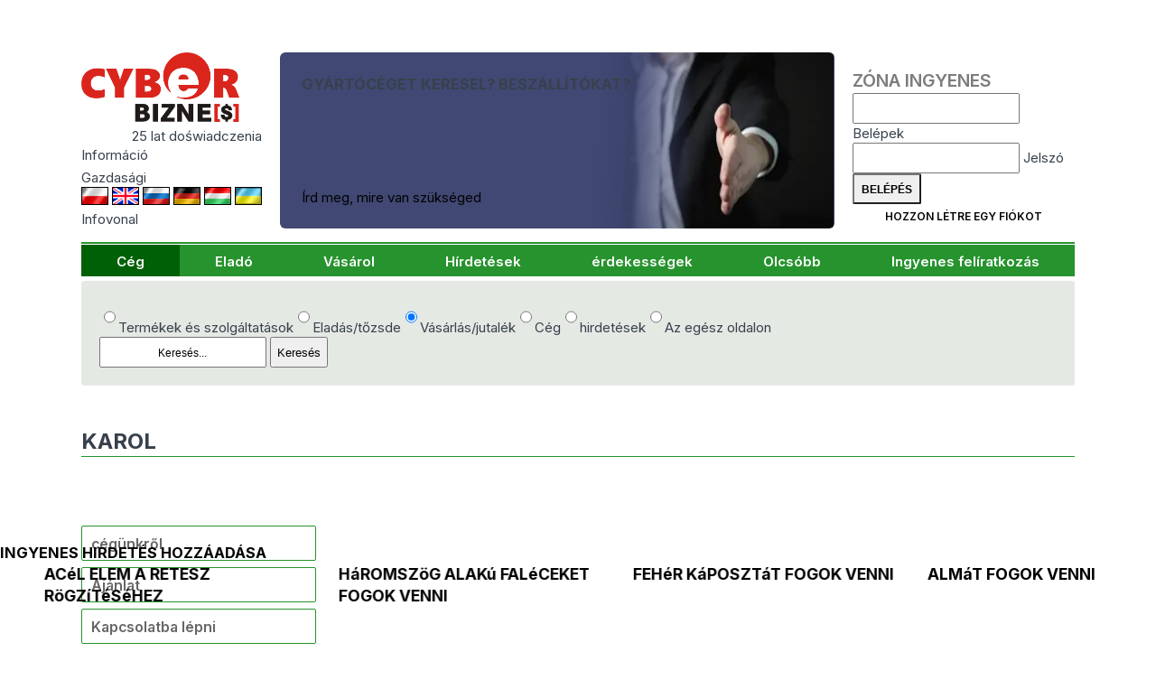

--- FILE ---
content_type: text/html; charset=UTF-8
request_url: https://www.cyberbiznes.hu/CEG/-KAROL/ELADO/SERTESHUS-SZALONNA-BORDA-ES-BOR-NELKUL/91980-70946/
body_size: 6036
content:
<!DOCTYPE HTML>
<html lang="hu"><head>
  <base href="https://www.cyberbiznes.hu">

<title>Cyberbiznes.hu Informacja Gospodarcza - B2B Portal</title>
<META name=description content="Wraz z naszym rozwojem powstały wersje Cyberbiznesu.pl skierowane do użytkowników obcojęzycznych
            Obecnie wszystkie dane dostępne są w wersjach angielskiej, niemieckiej, węgierskiej i rosyjskiej.">
<META name=keywords content="">
<meta charset='utf-8'>
 <link rel="canonical" href="https://www.cyberbiznes.hu/CEG/-KAROL/ELADO/SERTESHUS-SZALONNA-BORDA-ES-BOR-NELKUL/91980-70946/"> <META name="author" content="Cyberbiznes Bank Informacji Gospodarczej">
<META name="publisher" content="CYBERBIZNES.PL">
<meta name="google-site-verification" content="n7ogM7NWxL3nfxnVVZOn1gAWXvSyL2t5XzUjyKDp7rQ">
<meta http-equiv="Permissions-Policy" content="interest-cohort=()">
<meta name="viewport" content="width=device-width, initial-scale=1">

<meta name="robots" content="index, follow"><!-- Google tag (gtag.js) -->
<script async src="https://www.googletagmanager.com/gtag/js?id=G-W7GK7DYEER"></script>
<script>
  window.dataLayer = window.dataLayer || [];
  function gtag(){dataLayer.push(arguments);}
  gtag('js', new Date());

  gtag('config', 'G-W7GK7DYEER');
</script><link rel="preconnect" href="https://fonts.googleapis.com">
<link rel="preconnect" href="https://fonts.gstatic.com" crossorigin>
<link rel='stylesheet' href='//fonts.googleapis.com/css2?family=Inter:wght@200..900&display=swap'>
<link rel='stylesheet' href='src/style_res.css?ver=20251204'>
<link rel='stylesheet' href='/jsnode/@splidejs/splide/dist/css/splide-core.min.css?ver=20251204'>
<script src="/jsnode/@splidejs/splide/dist/js/splide.min.js"></script>
<script src="/jsnode/@splidejs/splide-extension-auto-scroll/dist/js/splide-extension-auto-scroll.min.js"></script>

</head>
<body>
<!-- Google Tag Manager (noscript) -->
<noscript><iframe src="https://www.googletagmanager.com/ns.html?id=G-W7GK7DYEER"
height="0" width="0" style="display:none;visibility:hidden"></iframe></noscript>
<!-- End Google Tag Manager (noscript) -->


<header>
  <div class="menu-mobil mobil_static">
    <nav id=newMMenu class="block mmenu"><ul class="ul_menu_g"><li class="men_active"><A HREF=https://www.cyberbiznes.hu/CEG/>Cég</a></li><li class=li_menu_g><A HREF=https://www.cyberbiznes.hu/elado/  class=li_menu_g>Eladó</a></li><li class=li_menu_g><A HREF=https://www.cyberbiznes.hu/VASAROL/  class=li_menu_g>Vásárol</a></li><li class=li_menu_g><A HREF=https://www.cyberbiznes.hu/HIRDETESEK/  class=li_menu_g>Hírdetések</a></li><li class=li_menu_g><A HREF=https://www.cyberbiznes.hu/ERDEKESSEGEK/  class=li_menu_g>érdekességek</a></li><li class=li_menu_g><A HREF=https://www.cyberbiznes.hu/olcsobb/  class=li_menu_g>Olcsóbb</a></li><li class=li_menu_g><A HREF=https://www.cyberbiznes.hu/INGYENES-FELIRATKOZAS/  class=li_menu_g>Ingyenes felíratkozás</a></li></ul></nav>
    <div id=newMCzat class="block mczat"><div class="cyberMobil">
  <img src="/images/logo_03.png" alt="logo" width="175">
   <div class="lat20_mobil">20 lat doświadczenia</div>
   <div class="inf_gosp_mobil">INFORMACJA GOSPODARCZA</div>
   <a href=/chat2M.php class="btn btn-blu">
   Czat z konsultantem  </a>
</div>
</div>
    <div id=newMStrlog class="block mstrefa">      <div class="strefa_logowania">
         <form action="https://www.cyberbiznes.pl/strefa/index.php3?lang=EN" method=post rel=nofollow>
         <INPUT TYPE=hidden name=skok_sg value=1>
         <INPUT TYPE=hidden name=znak_nowy value=1>
         <input type=hidden name=logowanie value=t>
         <div class="m_strefa_t">Zóna Ingyenes</div>
         <div class="lab">
           <input id="xid_log" type="text" name="id_firmy" autocomplete="nickname" required>
           <label for="xid_log">Belépek</label>
         </div>
         <div class="lab">
            <input id="xhaslo" type="password" name="haslo" autocomplete="current-password" required>
            <label for="xhaslo">Jelszó</label>
         </div>
         <input type=submit name=submit value="Belépés" class="btn btn-login">
         <a href="index.php3?position=26" class="btn btn-blu">Hozzon létre egy fiókot</a>
      </form></div>
      </div>
    <div id=newMSearch class="block msearch"><form action=https://www.cyberbiznes.hu/KERESESI-EREDMENY/ method=POST>       <div class="modul_search">
       <label for="seaValMob" class="hid_label">Co potrzebujesz:</label>
              <div class="check-radio">
       <label><input type="radio" name="searchSel" value="product" >Termékek és szolgáltatások</label><label><input type="radio" name="searchSel" value="sale" >Eladás/tőzsde</label><label><input type="radio" name="searchSel" value="buy" checked>Vásárlás/jutalék</label><label><input type="radio" name="searchSel" value="company" >Cég</label><label><input type="radio" name="searchSel" value="ads" >hirdetések</label><label><input type="radio" name="searchSel" value="all" >Az egész oldalon</label> </div>        <div class=seaModul>
            <INPUT TYPE=text name="seaValue" id="seaValMob" placeholder="Keresés..." value="">
            <INPUT type="submit" name="send" value="Keresés">
       </div>
       </div>
       </form></div>
    <div class="panel">
                <div id="mmenu" class="action">
             <img class="mobmimg" src="/images/mobil_menu.png?ver=20251204" alt="menu">
             <div class="mobminfo">MENU</div>
         </div>
         <div id="mstrefa" class="action">
             <img class="mobmimg" src="/images/strefalog.png?ver=20251204" alt="area login">
             <div class="mobminfo">STREFA</div>
         </div>
         <div id="msearch" class="action">
              <img class="mobmimg" src="/images/search.png?ver=20251204" alt="search">
              <div class="mobminfo">Keresés</div>
          </div>
        </div>
   </div>

   <div class='container'>
      <div class="header_top">
         <div class="header_one">
                 <div class="logo_CB">
         <div>
            <a href="https://www.cyberbiznes.hu"><img src=/images/logo_03.png width="175" alt="logo"></a>
            <div class=lat20>25 lat doświadczenia</div>
          </div>
          <div class="inf_gosp">Információ 
             <div class=asp></div> 
             Gazdasági          </div>
          <h1 class="inf_gosp_mobil">Információ Gazdasági</h1>
          <div class="infolinia"></div>
      </div>
            <div class=row_flag>
      <div class="flag_lands">
            <a href=https://cyberbiznes.pl/> <img src=/flags/pl.jpg alt="PL" class="deActFlag" ></a>
                  <a href=https://cyberbiznes.com/><img src=/flags/uk.jpg alt="UK" class="deActFlag" ></a>
                  <a href=https://cyberbiznes.ru/> <img src=/flags/ru.jpg alt="RU" class="deActFlag" ></a>
                  <a href=https://cyberbiznes.de/> <img src=/flags/de.jpg alt="DE" class="deActFlag" ></a>
                  <a href=https://cyberbiznes.hu/> <img src=/flags/hu.jpg alt="HU" class="" ></a>
                  <a href=https://cyberbiznes.com.ua/> <img src=/flags/ua.jpg alt="UA" class="deActFlag" ></a>
            </div>
      <div class="infolinia">Infovonal</div></div>         </div>
                  <div class="header_three "> 
<div class="content-baner baner">
    <h2 class="title">Gyártócéget keresel? Beszállítókat?</h2>
    <a href="/olcsobb/">Írd meg, mire van szükséged</a>
</div>
 </div>
         <div class="header_four">       <div class="strefa_logowania">
         <form action="https://www.cyberbiznes.pl/strefa/index.php3?lang=EN" method=post rel=nofollow>
         <INPUT TYPE=hidden name=skok_sg value=1>
         <INPUT TYPE=hidden name=znak_nowy value=1>
         <input type=hidden name=logowanie value=t>
         <div class="m_strefa_t">Zóna Ingyenes</div>
         <div class="lab">
           <input id="id_com" type="text" name="id_firmy" autocomplete="nickname" required>
           <label for="id_com">Belépek</label>
         </div>
         <div class="lab">
            <input id="haslo" type="password" name="haslo" autocomplete="current-password" required>
            <label for="haslo">Jelszó</label>
         </div>
         <input type=submit name=submit value="Belépés" class="btn btn-login">
         <a href="index.php3?position=26" class="btn btn-blu">Hozzon létre egy fiókot</a>
      </form></div>
       </div>
      </div>
      <nav class=hiddeDiv> <ul class="ul_menu_g"><li class="men_active"><A HREF=https://www.cyberbiznes.hu/CEG/>Cég</a></li><li class=li_menu_g><A HREF=https://www.cyberbiznes.hu/elado/  class=li_menu_g>Eladó</a></li><li class=li_menu_g><A HREF=https://www.cyberbiznes.hu/VASAROL/  class=li_menu_g>Vásárol</a></li><li class=li_menu_g><A HREF=https://www.cyberbiznes.hu/HIRDETESEK/  class=li_menu_g>Hírdetések</a></li><li class=li_menu_g><A HREF=https://www.cyberbiznes.hu/ERDEKESSEGEK/  class=li_menu_g>érdekességek</a></li><li class=li_menu_g><A HREF=https://www.cyberbiznes.hu/olcsobb/  class=li_menu_g>Olcsóbb</a></li><li class=li_menu_g><A HREF=https://www.cyberbiznes.hu/INGYENES-FELIRATKOZAS/  class=li_menu_g>Ingyenes felíratkozás</a></li></ul> </nav>
    </div>
</header>

<main>
  <div class="container">
          <div class="noMobile">
         <form action=https://www.cyberbiznes.hu/KERESESI-EREDMENY/ method=POST>       <div class="modul_search">
              <div class="check-radio">
       <label><input type="radio" name="searchSel" value="product" >Termékek és szolgáltatások</label><label><input type="radio" name="searchSel" value="sale" >Eladás/tőzsde</label><label><input type="radio" name="searchSel" value="buy" checked>Vásárlás/jutalék</label><label><input type="radio" name="searchSel" value="company" >Cég</label><label><input type="radio" name="searchSel" value="ads" >hirdetések</label><label><input type="radio" name="searchSel" value="all" >Az egész oldalon</label> </div>        <label for="seaVal" class="hid_label">Co potrzebujesz:</label>
       <div class=seaModul>
            <INPUT TYPE=text name="seaValue" id="seaVal" placeholder="Keresés..." value="">
            <INPUT type="submit" name="send" value="Keresés">         </div>
      </div>
      </form>     </div>
               <div id="top">
       <div class="column_Lewy"> <link rel="stylesheet" href="src/firmy/style/style_company.css?ver=20251204">
<link rel="stylesheet" href="src/firmy/js/simplelightbox-master/simple-lightbox.css?ver=20251204">
<script src="src/firmy/js/simplelightbox-master/simple-lightbox.min.js?ver=20251204"></script>
 <div class="column_Lewy_single"> <div class="pasekx "><div class="name_firmx"><h1>KAROL</h1><a href=></a></div></div><div id="body_contents">
    <div id="lewy">
        <div id="naglowek">
&nbsp;         <div class="version-lang">
                    </div>
    </div>
    <nav id="menu">
 <a href =/CEG/-KAROL/CEGUNKROL/91980/ > <h2 class="button"> cégünkről</h2></a>  <a href =/CEG/-KAROL/AJANLAT/91980/ > <h2 class="button"> Ajánlat</h2></a>  <a href =/CEG/-KAROL/KAPCSOLATBA-LEPNI/91980/ class=contaktCom> <h2 class="button"> Kapcsolatba lépni</h2></a> </nav></div><div id="prawy_firma"><link rel="stylesheet" href="class/Pagine/pagin.css?ver="20251204"><div class="pasek_paginy"><div class="divTableCell_1x"></div></div><h2 class=hiddeH>Eladó</h2>
     </div>
   </div>
   <div class="firmy_body_foot">* A szerkesztők nem felelős a hirdetések tartalmát és az abban grafikák és fotók. </div>
</div>

<script>
   if (document.querySelector('.imExtra a')) { const lightbox = new SimpleLightbox('.imExtra a', { /* options */ }); }
</script> </div>
            </div>
      </div>
  <div  class="pasek-info-body">
      <a href="/olcsobb"><h2 class="title">Ingyenes hirdetés hozzáadása</h2></a>      <section class="pasek-info-zapyt splide" aria-label="question list">
       <div class="splide__track">
         <ul class="splide__list">
                      <li class="splide__slide"><a href="https://www.cyberbiznes.hu/VASAROL/ACEL-ELEM-A-RETESZ-ROGZITESEHEZ/179788/"><h3>ACéL ELEM A RETESZ RöGZíTéSéHEZ</h3></a></li>
                      <li class="splide__slide"><a href="https://www.cyberbiznes.hu/VASAROL/HAROMSZOG-ALAKU-FALECEKET-FOGOK-VENNI/179783/"><h3>HáROMSZöG ALAKú FALéCEKET FOGOK VENNI</h3></a></li>
                      <li class="splide__slide"><a href="https://www.cyberbiznes.hu/VASAROL/FEHER-KAPOSZTAT-FOGOK-VENNI/179784/"><h3>FEHéR KáPOSZTáT FOGOK VENNI</h3></a></li>
                      <li class="splide__slide"><a href="https://www.cyberbiznes.hu/VASAROL/ALMAT-FOGOK-VENNI/179785/"><h3>ALMáT FOGOK VENNI</h3></a></li>
                      <li class="splide__slide"><a href="https://www.cyberbiznes.hu/VASAROL/KLEMENTINT-FOGOK-VENNI/179787/"><h3>KLEMENTINT FOGOK VENNI</h3></a></li>
                      <li class="splide__slide"><a href="https://www.cyberbiznes.hu/VASAROL/PETREZSELYEM-BESZALLITOT-KERESUNK/179786/"><h3>PETREZSELYEM BESZáLLíTÓT KERESüNK</h3></a></li>
                      <li class="splide__slide"><a href="https://www.cyberbiznes.hu/VASAROL/MEGBIZOM-EGY-ACELRUDBOL-KESZULT-KARIKA-GYARTASAT/179780/"><h3>MEGBíZOM EGY ACéLRúDBÓL KéSZüLT KARIKA GYáRTáSáT</h3></a></li>
                      <li class="splide__slide"><a href="https://www.cyberbiznes.hu/VASAROL/MEZOGAZDASAGI-GEP-BESZALLITOKAT-KERESEK/179776/"><h3>MEZőGAZDASáGI GéP BESZáLLíTÓKAT KERESEK</h3></a></li>
                      <li class="splide__slide"><a href="https://www.cyberbiznes.hu/VASAROL/EPITOANYAG-BESZALLITOKAT-KERESEK/179778/"><h3>ÉPíTőANYAG-BESZáLLíTÓKAT KERESEK</h3></a></li>
                      <li class="splide__slide"><a href="https://www.cyberbiznes.hu/VASAROL/TERKO-ES-SZEGELYLEC-BESZALLITOT-KERESEK/179777/"><h3>TéRKő éS SZEGéLYLéC BESZáLLíTÓT KERESEK</h3></a></li>
                      <li class="splide__slide"><a href="https://www.cyberbiznes.hu/VASAROL/KOMMUNALIS-BERENDEZESEK-ES-GEPEK-BESZALLITOJAT-KERESEM-/179775/"><h3>KOMMUNáLIS BERENDEZéSEK éS GéPEK BESZáLLíTÓJáT KERESEM.</h3></a></li>
                      <li class="splide__slide"><a href="https://www.cyberbiznes.hu/VASAROL/ERDESZETI-BERENDEZESEK-ES-GEPEK-BESZALLITOJAT-KERESEM-/179774/"><h3>ERDéSZETI BERENDEZéSEK éS GéPEK BESZáLLíTÓJáT KERESEM.</h3></a></li>
                      <li class="splide__slide"><a href="https://www.cyberbiznes.hu/VASAROL/KOTROGEPEK-ES-RAKODOGEPEK-TARTOZEKAINAK-BESZALLITOJAT-KERESEM-/179773/"><h3>KOTRÓGéPEK éS RAKODÓGéPEK TARTOZéKAINAK BESZáLLíTÓJáT KERESEM.</h3></a></li>
                      <li class="splide__slide"><a href="https://www.cyberbiznes.hu/VASAROL/IPARI-ALMAT-FOGOK-VENNI/179772/"><h3>IPARI ALMáT FOGOK VENNI</h3></a></li>
                      <li class="splide__slide"><a href="https://www.cyberbiznes.hu/VASAROL/KAPOSZTATEKERCSET-FOGOK-VENNI/179768/"><h3>KáPOSZTATEKERCSET FOGOK VENNI</h3></a></li>
                      <li class="splide__slide"><a href="https://www.cyberbiznes.hu/VASAROL/ALMAT-FOGOK-VENNI/179769/"><h3>ALMáT FOGOK VENNI</h3></a></li>
                      <li class="splide__slide"><a href="https://www.cyberbiznes.hu/VASAROL/IPARI-FOKHAGYMAT-FOGOK-VENNI/179771/"><h3>IPARI FOKHAGYMáT FOGOK VENNI</h3></a></li>
                      <li class="splide__slide"><a href="https://www.cyberbiznes.hu/VASAROL/BURGONYAFEHERJET-FOGOK-VENNI/179770/"><h3>BURGONYAFEHéRJéT FOGOK VENNI</h3></a></li>
                      <li class="splide__slide"><a href="https://www.cyberbiznes.hu/VASAROL/ALSI10MG-ALKATRESZEK-MEGMUNKALASAVAL-ES-P20-ACEL-GYURUK-GYARTASAVAL-FOGLALKOZOM-/179767/"><h3>ALSI10MG ALKATRéSZEK MEGMUNKáLáSáVAL éS P20 ACéL GYűRűK GYáRTáSáVAL FOGLALKOZOM.</h3></a></li>
                      <li class="splide__slide"><a href="https://www.cyberbiznes.hu/VASAROL/LEMEZVAGAST-ES-HAJLITAST-VALLALUNK/179766/"><h3>LEMEZVáGáST éS HAJLíTáST VáLLALUNK</h3></a></li>
                      <li class="splide__slide"><a href="https://www.cyberbiznes.hu/VASAROL/IPARI-ALMAT-ES-KORTET-FOGOK-VENNI/179764/"><h3>IPARI ALMáT éS KöRTéT FOGOK VENNI</h3></a></li>
                      <li class="splide__slide"><a href="https://www.cyberbiznes.hu/VASAROL/ALMAT-FOGOK-VENNI/179763/"><h3>ALMáT FOGOK VENNI</h3></a></li>
                      <li class="splide__slide"><a href="https://www.cyberbiznes.hu/VASAROL/KOZMETIKUMOK-ES-PARFUMOK-BESZALLITOIT-KERESEM-/179762/"><h3>KOZMETIKUMOK éS PARFüMöK BESZáLLíTÓIT KERESEM.</h3></a></li>
                      <li class="splide__slide"><a href="https://www.cyberbiznes.hu/VASAROL/SPORTRUHAZAT-BESZALLITOT-KERESEK/179761/"><h3>SPORTRUHáZAT-BESZáLLíTÓT KERESEK</h3></a></li>
                      <li class="splide__slide"><a href="https://www.cyberbiznes.hu/VASAROL/SARGABORSOT-FOGOK-VENNI/179760/"><h3>SáRGABORSÓT FOGOK VENNI</h3></a></li>
                      <li class="splide__slide"><a href="https://www.cyberbiznes.hu/VASAROL/PARADICSOMOT-ES-UBORKAT-FOGOK-VENNI/179759/"><h3>PARADICSOMOT éS UBORKáT FOGOK VENNI</h3></a></li>
                      <li class="splide__slide"><a href="https://www.cyberbiznes.hu/VASAROL/KULCSOK-TAVIRANYITOK-ES-INTELLIGENS-RENDSZEREK-SZALLITOJAT-KERESEM-/179758/"><h3>KULCSOK, TáVIRáNYíTÓK éS INTELLIGENS RENDSZEREK SZáLLíTÓJáT KERESEM.</h3></a></li>
                      <li class="splide__slide"><a href="https://www.cyberbiznes.hu/VASAROL/SZARAZ-FENYOCSIKOKAT-FOGOK-VENNI/179755/"><h3>SZáRAZ FENYőCSíKOKAT FOGOK VENNI</h3></a></li>
                      <li class="splide__slide"><a href="https://www.cyberbiznes.hu/VASAROL/IPARI-ALMAT-FOGOK-VENNI/179757/"><h3>IPARI ALMáT FOGOK VENNI</h3></a></li>
                      <li class="splide__slide"><a href="https://www.cyberbiznes.hu/VASAROL/VOROS-CEKLAT-FOGOK-VENNI/179756/"><h3>VöRöS CéKLáT FOGOK VENNI</h3></a></li>
                      <li class="splide__slide"><a href="https://www.cyberbiznes.hu/VASAROL/VEGYIPARI-TERMEKEK-BESZALLITOJAT-KERESEM/179657/"><h3>VEGYIPARI TERMéKEK BESZáLLíTÓJáT KERESEM</h3></a></li>
                      <li class="splide__slide"><a href="https://www.cyberbiznes.hu/VASAROL/HUSVETI-SUTEMENY-BESZALLITOT-KERESEK/179749/"><h3>HúSVéTI SüTEMéNY BESZáLLíTÓT KERESEK</h3></a></li>
                      <li class="splide__slide"><a href="https://www.cyberbiznes.hu/VASAROL/HUSVETI-SUTIK-BESZALLITOJAT-KERESEM/179750/"><h3>HúSVéTI SüTIK BESZáLLíTÓJáT KERESEM</h3></a></li>
                      <li class="splide__slide"><a href="https://www.cyberbiznes.hu/VASAROL/HUSVETI-EDESSEG-BESZALLITOT-KERESEK/179751/"><h3>HúSVéTI éDESSéG BESZáLLíTÓT KERESEK</h3></a></li>
                      <li class="splide__slide"><a href="https://www.cyberbiznes.hu/VASAROL/HUSVETI-CSOKOLADEBESZALLITOT-KERESEK/179752/"><h3>HúSVéTI CSOKOLáDéBESZáLLíTÓT KERESEK</h3></a></li>
                      <li class="splide__slide"><a href="https://www.cyberbiznes.hu/VASAROL/FERTOTLENITETT-RAKLAPOKAT-FOGOK-VENNI/179748/"><h3>FERTőTLENíTETT RAKLAPOKAT FOGOK VENNI</h3></a></li>
                      <li class="splide__slide"><a href="https://www.cyberbiznes.hu/VASAROL/SARGA-HAGYMAT-FOGOK-VENNI/179753/"><h3>SáRGA HAGYMáT FOGOK VENNI</h3></a></li>
                      <li class="splide__slide"><a href="https://www.cyberbiznes.hu/VASAROL/CSUSZOTALPON-LEVO-RAKLAPOKAT-FOGOK-VENNI/179746/"><h3>CSúSZÓTALPON LéVő RAKLAPOKAT FOGOK VENNI</h3></a></li>
                      <li class="splide__slide"><a href="https://www.cyberbiznes.hu/VASAROL/LEMEZHAJLITAST-VALLALOK/179747/"><h3>LEMEZHAJLíTáST VáLLALOK</h3></a></li>
                      <li class="splide__slide"><a href="https://www.cyberbiznes.hu/VASAROL/SZEPSEGSZALON-FELSZERELESEK-BESZALLITOJAT-KERESEM/179713/"><h3>SZéPSéGSZALON-FELSZERELéSEK BESZáLLíTÓJáT KERESEM</h3></a></li>
                      <li class="splide__slide"><a href="https://www.cyberbiznes.hu/VASAROL/FUSTOLT-BORDAKAT-FOGOK-VENNI/179743/"><h3>FüSTöLT BORDáKAT FOGOK VENNI</h3></a></li>
                      <li class="splide__slide"><a href="https://www.cyberbiznes.hu/VASAROL/VESZEK-EGY-KIS-LIMONADET/179741/"><h3>VESZEK EGY KIS LIMONáDéT</h3></a></li>
                      <li class="splide__slide"><a href="https://www.cyberbiznes.hu/VASAROL/MEMBRANSZIVATTYU-BESZALLITOT-KERESEK/179735/"><h3>MEMBRáNSZIVATTYú-BESZáLLíTÓT KERESEK</h3></a></li>
                      <li class="splide__slide"><a href="https://www.cyberbiznes.hu/VASAROL/DEKORACIOS-FOLIA-BESZALLITOKAT-KERESEK/179738/"><h3>DEKORáCIÓS FÓLIA BESZáLLíTÓKAT KERESEK</h3></a></li>
                      <li class="splide__slide"><a href="https://www.cyberbiznes.hu/VASAROL/15-KG-OS-ZSAKOKBAN-FOGOK-KRUMPLIT-VENNI/179740/"><h3>15 KG-OS ZSáKOKBAN FOGOK KRUMPLIT VENNI</h3></a></li>
                      <li class="splide__slide"><a href="https://www.cyberbiznes.hu/VASAROL/VESZEK-PAR-SUTIT/179742/"><h3>VESZEK PáR SüTIT</h3></a></li>
                      <li class="splide__slide"><a href="https://www.cyberbiznes.hu/VASAROL/VESZEK-KOLBASZT/179744/"><h3>VESZEK KOLBáSZT</h3></a></li>
                      <li class="splide__slide"><a href="https://www.cyberbiznes.hu/VASAROL/SZALAMIT-FOGOK-VENNI/179745/"><h3>SZALáMIT FOGOK VENNI</h3></a></li>
                      <li class="splide__slide"><a href="https://www.cyberbiznes.hu/VASAROL/LENGYEL-FOKHAGYMAT-FOGOK-VENNI/179739/"><h3>LENGYEL FOKHAGYMáT FOGOK VENNI</h3></a></li>
                      <li class="splide__slide"><a href="https://www.cyberbiznes.hu/VASAROL/LENGYEL-FOKHAGYMAT-FOGOK-VENNI/179737/"><h3>LENGYEL FOKHAGYMáT FOGOK VENNI</h3></a></li>
                      <li class="splide__slide"><a href="https://www.cyberbiznes.hu/VASAROL/VESZEK-KRUMPLIT/179736/"><h3>VESZEK KRUMPLIT</h3></a></li>
                      <li class="splide__slide"><a href="https://www.cyberbiznes.hu/VASAROL/VESZEK-ALMAT/179732/"><h3>VESZEK ALMáT</h3></a></li>
                      <li class="splide__slide"><a href="https://www.cyberbiznes.hu/VASAROL/VOROSHAGYMAT-FOGOK-VENNI/179734/"><h3>VöRöSHAGYMáT FOGOK VENNI</h3></a></li>
                      <li class="splide__slide"><a href="https://www.cyberbiznes.hu/VASAROL/KULONBOZO-FAJTAJU-ALMAKAT-FOGOK-VENNI/179733/"><h3>KüLöNBöZő FAJTáJú ALMáKAT FOGOK VENNI</h3></a></li>
                      <li class="splide__slide"><a href="https://www.cyberbiznes.hu/VASAROL/GUMILAPOKAT-FOGOK-VENNI/179731/"><h3>GUMILAPOKAT FOGOK VENNI</h3></a></li>
                     </ul>
       </div>
     </section>
   </div>
   </main>

<footer class="stopka">

    <div class="stopka_left">
         <div class=stopka_naglowek>Rólunk</div>
              <div class="stopka_left_text">
                   <div class="block">
                         <a href=https://www.cyberbiznes.hu/gyakran-ismetelt-kerdesek/>Gyakran ismételt kérdések</a>
                                                  <a href="https://pl.wikipedia.org/wiki/Cyberbiznes" target="_blank">Kiberüzlet a Wikipédiában</a>
                         <a href=https://www.cyberbiznes.hu/adatvedelmi-politika/>Adatvédelmi politika</a>
                         <a href=https://www.cyberbiznes.hu/webhely-szabalyzat/>Webhely szabályzat</a>
                         <a href=https://www.cyberbiznes.hu/oldalterkep/>Oldaltérkép</a>
                         <div class="media-social">
                              <a class="media-social-link" href="https://www.facebook.com/cyberbiznes" target="_blank" arial-label="go to facebook">
                               <svg viewBox="0 0 24 24"><title>facebook</title><desc>facebok flow</desc>
                               <path d="M17,3H7C4.791,3,3,4.791,3,7v10c0,2.209,1.791,4,4,4h5.621v-6.961h-2.343v-2.725h2.343V9.309 c0-2.324,1.421-3.591,3.495-3.591c0.699-0.002,1.397,0.034,2.092,0.105v2.43h-1.428c-1.13,0-1.35,0.534-1.35,1.322v1.735h2.7 l-0.351,2.725h-2.365V21H17c2.209,0,4-1.791,4-4V7C21,4.791,19.209,3,17,3z"/>
                               </svg>
                               </a>
                         </div>
                                              </div>
                    <div class="block">
                         <a href=https://www.cyberbiznes.hu/olcsobb/>Érdeklődnés</a>
                         <a href=https://www.cyberbiznes.hu/ingyenes-ajanlat-cegeknek/>Ingyenes ajánlat cégeknek</a>
                                         </div>

            </div>
      </div>

      <div class="stopka_right">
         <div class=stopka_naglowek>Kontakt</div>
         <div class="stopka_right_text">
           <div class="block">
           <A HREF=cyberbiznes-partnerek/ class="font_stopka_middle">Cyberbiznes partnerek</A>
           </div>
         </div>
      </div>

</footer>

<script>
  const pasekzapyt = new Splide( '.pasek-info-zapyt.splide', {
  type:'loop',
  perPage: 6,
  arrows: false,
  gap: '24px',
  pagination: false,
  drag: 'free',
  autoScroll: {speed: -.4,},
  breakpoints: {
    1668: { perPage: 4,},
    768: { perPage: 1,},
  }
}).mount(window.splide.Extensions);
</script>

<script src="src/index/js/mobileMenu.js?ver=20251204"></script>
</body>
</html>



--- FILE ---
content_type: text/css
request_url: https://www.cyberbiznes.hu/src/style_res.css?ver=20251204
body_size: 16742
content:
:root {
  --color-red: #a90303;
  --color-link-blu: #1587bb;
  --color-link-blu-hover: #12678f;
  --color-primary: #27932e;
  --color-shadow: #0003;
  --color-font-primary: #37414c;
  --color-input-border: #b9c0c7;
  --color-bg-1: #e5e9e4;
}
::-webkit-input-placeholder {
  color: #000;
  text-align: center;
  font-family: Calibri, Verdana, Arial, sans-serif;
  font-size: 12px;
}
*{ box-sizing: border-box; }
a, a:hover, a:active {text-decoration: none;}
a:link, a:visited {text-decoration: none; color: black;}
input, textarea {  
  padding: 6px;
  &:focus{outline: none;}
  &[type=submit] {cursor: pointer; }
  &.alert-input{ border: 2px solid red !important; }
}
input{ min-height: 34px; }
img {border: 0;}
h1, h2 {font-size: 1.1rem; text-transform: uppercase; font-weight: bold; padding: 0;}
h1, h2, h3, h4 {margin: 0;}
p { margin-block-end: 0px; margin-block-start: 0px; }

html {
  width:100%;
  height:100%;
  scroll-behavior: smooth;
  font-size:15px;
  line-height:1.4;
  font-family: 'Inter', sans-serif;
}
body { color: var(--color-font-primary); background:#FFF; margin: 0px;  }

main {
     transition: opacity 1s;
     opacity: 1;
     @starting-style {  opacity: 0; }
}
.loading-mod {
    transition: scale .3s, opacity .3s;
    position: fixed;
    top: 0;
    width: 0dvw;
    height: 0dvw;
    opacity: 0;
    margin: auto;
    display: grid;
    place-items: center;
    scale: 0;
    width: 100dvw;
    height: 100dvh;
    @starting-style {
       scale: 2;
       margin: auto;
       opacity: 1;
    }
}


/* ---  global --- start --- */
.hidde-mobile{ @media(max-width: 768px){display: none; }}
body .btn {
  border-radius: 2px;
  padding: 8px 8px 7px;
  cursor: pointer;
  text-transform: uppercase;
  line-height: 1;
  transition: color .3s, background .3s;
  display: grid;
  place-content: center;
  font-size: .8rem;
  font-weight: 600;
  &.btn-green, &.btn-akcept{
    border: 1px solid var(--color-primary);
    background: var(--color-primary);
    color: #fff;
    &:hover { background: #fff; color: var(--color-primary);}
  }
  &.btn-blu, &.btn-navi {
    border: 1px solid var(--color-link-blu);
    background: var(--color-link-blu);
    color: #fff;
    &:hover { background: #fff; color: var(--color-link-blu); }
  }
  &.btn-login {
    border: 1px solid #e50000;
    background: #e50000;
    color: #fff;
    &:hover { background: #fff; color: #e50000; }
  }
}
.norm-txt-desc p, .norm-txt-desc ul {padding: 5px 0; }


/* --- Header --- start --- */
header {}
.header_top {
  width: 100%;
  display: grid;
  grid-template-columns: auto 1fr .4fr;
  margin-top: 58px;
  gap: 20px;
  @media(max-width:1167px){ grid-template-columns: 1fr; }
  @media(max-width:768px) { margin-top: 95px; gap: 0;}
}
.header_one {
  order: 1;
  display: flex;
  flex-direction: column;
  justify-content: space-between;
  position: relative;
  @media (max-width: 568px) {
    height: auto;
    margin: 0px;
    flex-direction: row;
    width: 100%;
    justify-content: flex-end;
    order: 0; 
    margin-bottom: 15px;
  }
  .logo_CB{
    order: 1;
    display: flex;
    @media (max-width: 568px) {
      flex-direction: column;
      text-align: end;
      margin: 0;
    }
    .inf_gosp {
       text-transform: uppercase;
       font-size: 1.2em;
       color: #000;
       margin: 51px 0 0 11px;
       order: 1;
       padding-left: 5px;
       border-left: 2px solid #f0f0f0;
       @media(max-width: 568px){ display: none; }
    }
  }
  .row_flag {
    order: 3;
    width: 100%;
    display: flex;
    align-items: center;
    margin-top: 28px;
    gap: 20px;
    @media(max-width: 568px) { 
      flex-direction: column; 
      text-align: center; 
      width: auto; margin: 0 5% 0 10%;
    }
    .flag_lands {
      display: flex;
      justify-content: start;
      align-items: center;
      gap: 7px;
      @media(max-width: 568px) { flex-direction: column; width: auto; height: 100%; margin: 0px; }
      .deActFlag { filter: grayscale(0.75) opacity(0.4);}
    }
    .infolinia { 
       margin-bottom: 5px; font-weight: normal; order: 3; 
       @media(max-width: 568px) { position: absolute; bottom: 0; right: 96px; margin: 2px; }
    }
  }
}
.header_three {
  order: 3;
  align-self: stretch;
  @media(max-width:1167px){ order: 5; grid-column: 1/3; }
  @media(max-width: 767px){ grid-column: auto;}
}
.header_four {
  order: 4;
  display: inline-flex;
  flex-direction: column;
  justify-content: flex-end;
  @media (max-width:1167px) { justify-self: end; }
  @media (max-width: 767px){ justify-self: stretch; }
}


@media (max-width: 767px){ .pasek-info-zapyt h2 { font-size: 12px; }}
.inf_gosp_mobil {
  display: none;
  @media(max-width: 564px){ 
    display: block;
    border-top: 1px solid #ccd0d5;
    text-transform: uppercase; 
    font-size: 1.2em;
    font-weight: normal; 
  }
}
.asp{height: 4px; }
.ekran_left {
      display: inline-block;
      height: 209px;
      width: 30px;
      background: url("images/tablica1_03.png");
}
.ekran_center {
        display: inline-block;
        height: 209px;
        width: 100%;
        padding-top: 25px;
        background: url("images/tablica2_03.png");
        background-repeat: repeat-x;
        overflow: hidden;
}
.ekran_right {
        display: inline-block;
        height: 209px;
        width: 30px;
        background: url("images/tablica3_03.png");
        background-repeat: no-repeat;
        background-position: right;
}
.strefa_logowania{
  @media (max-width: 485px) { margin: 45px auto 30px auto; }
  .login{
    display: grid;
    width: 100%;
    gap: 11px;
    grid-template-columns: 1fr 1fr;
    &>label, &>div { grid-column: auto / span 2;}
    @media (max-width: 485px) {gap: 15px;}
  }
  .logged-in {
     display: grid;
     gap: 11px;
     .btn {min-height: 25px;}
  }
  .lab{
    position: relative;
    label{
      position: absolute;
      transform: translateY(-50%);
      top: 50%;
      left: 7px;
      font-size: 14px;
      pointer-events: none;
      color: #000;
      padding: 0 5px;
      transition: .3s;
    }
    input {
      width: 100%;
      padding: 10px;
      border: 1px solid #aaa;
      background: transparent;
      outline: none;
      border-radius: 3px;
      &:focus,
      &:valid{ padding: 12px 10px 8px}
      &:focus~label,
      &:valid~label{
        top: 0;
        color: #aaa;
        background: #fff;
        @media(max-width: 769px){ background: #eee; }
        font-size: 13px;
      }
    }
  }
}

.m_strefa_t {
  font-size: 1.3em;
  text-transform: uppercase;
  color: #7c7c7c;
  font-weight: 600;
  display: grid;
  @media (max-width: 485px) {margin-bottom: 32px; font-size: 1.75em;}
  a { color: var(--color-link-blu); font-size: .9rem; text-transform: none; font-weight: 400;
  }
  .alert {
    font-size: .9rem;
    text-transform: initial;
    font-weight: 500;
    linie-height: 1.1;
  }
}

.content-baner.baner{
  background: #404873 url(/src/index/nalepka/img/dill5.webp) no-repeat right center;
  border-radius: 6px;
  width: 100%;
  height: 100%;
  padding: 24px;
  box-sizing: border-box;
  display: grid;
  grid-template-rows: 1fr auto;
  gap: 12px;
  @media(max-width: 567px) {
    .backgroud-baner{ top: 0; width: 60%; }
  }
  .title{
    text-transform: uppercase;
    font-size: 1.4rem;
    line-height: 1.3;
    color: #fff;
    font-weight: 500;
    align-self: center;
  }
  a{
    border: 1px solid #fff;
    display: grid;
    place-items: center;
    width: fit-content;
    padding: 10px 18px;
    line-height: 1;
    color: #fff;
    transition: background .3s, color .3s;
    &:hover{ color: #000; background: #fff; }
  }
}
/* --- Header --- end --- */
.pasek-info-body {
  position: fixed;
  bottom: 0;
  z-index: 16;
  left: 0;
  h2 {
    box-sizing: border-box;
    box-shadow: 0 0 7px #0003;
    background-color: #FFEB3B;
    font-size: 1.1rem;
    font-weight: 800;
    padding: 20px 10px;
    line-height: 1.3;
    word-spacing: 3px;
    display: grid;
    width: fit-content;
    place-items: center;
    text-align: center;
    border: 2px solid #FFEB3B;
    @media(max-width: 889px) {width: 100%;}
  }
}
.pasek-info-zapyt {
  position: fixed;
  z-index: 1;
  bottom: 0;
  display: grid;
  grid-template-columns: 1fr;
  .splide__track {
    background-color: var(--color-red);
    padding: 0;
    li {
      display: grid;
      grid-template-columns: 2px 1fr auto;
      gap: 12px;
      height: 100%;
      align-items: center;
      padding:4px;
      &:before {
        display: block; content: ''; width: 2px; height: 80%; background: #fff5;
      }
      &:after { 
        display: block;
        content: url("data:image/svg+xml,%3Csvg xmlns='http://www.w3.org/2000/svg' width='12' height='12' viewBox='0 0 3.175 3.175'%3E%3Cpath d='M 0,0 3.175,1.5875 0,3.175 Z' fill='%23fff' stroke-width='.26458'/%3E%3C/svg%3E");
        opacity: .6;
        transition: opacity .3s;
      }
      &:hover:after {  opacity: 1; }
    }
    a h3{
      color: #fff;
      font-size: 14px;
      font-weight: 500;
      line-height: 1.2;
    }
  }
}
.info_mess{
  position: fixed;
  top: 75%;
  left: calc(100% - 68px);
  border: 0px solid #000;
  cursor: pointer;
  z-index: 0;
  transition: left .3s;
  @media (max-width: 485px) {display: none;}
  &:hover{ left: calc(100% - 180px); }
  .icon-chat{
     color: #fff;
     font-weight: 700;
     background: #113cc2;
     padding: 12px 8px 12px 12px;
     border-radius: 10px 0 0 10px;
     display: grid;
     gap: 14px;
     grid-template-columns: 45px 120px;
     font-size: 1.14rem;
     svg{ fill: #fff; align-self: center; }
     text-transform: uppercase;
     span{font-size: .90rem; font-weight: 500;}
  }
}
.pasekx{
  border-bottom: 1px solid #27932E; width: 100%; margin: 45px 0 15px;
  .name_firmx{
    color: #27932E;
    font-weight: bold;
    font-size: 1.1em;
    padding: 8px 0px;
    text-transform: uppercase;
    line-height: 1;
    a{color: #27932E; }
  }
  &.bcblu {
    border-bottom: 1px solid #2d98d9;
    .name_firmx {
       color: #2d98d9;
       a{color: #2d98d9;}
    }
  }
}
.forgo {
   margin: auto;
   padding: 60px 0;
   display: grid; 
   justify-content: center;
   &.komunikat{ 
      text-align: center; 
      .word_spec{ color: var(--color-link-blu);}
   }
   .field {
     display: grid;
     gap: 10px; 
     justify-items: center;
     input{ text-align: center; }
     &.koniec { padding-top: 30px; }
   }
}
/* ---  global --- end --- */ /* --- page home --- start --- */
.homeogloszenia .ogloszenia_glowna {
   content-visibility: auto;
   display: grid;
   align-content: flex-start;
   grid-template-rows: auto auto auto auto;
   gap: 11px;
   box-shadow: 0 0 1px #0007;
   transition: all .5s;
   &:hover{
     box-shadow: 1px 1px 12px #ddd; 
     border-radius: 8px;
  }
}
.index_main_gielda {
  margin-bottom: 20px;
  column-gap: 30px;
  .body_sprzedam_glowna {
    text-align: center;
    display: grid;
    align-content: start;
    transition: transform .3s;
  }
  .img_sprzedam_glowne {
    position: relative;
    border: 1px solid #bbb;
    border-radius: 2px;
    height: max-content;
    &:hover .imgGo{ transform: scale(1.25);}
    .icon-sp {
      width: 32px;
      height: 32px;
      border: 2px solid #000;
      border-radius: 30px;
      background: #fff9;
      position: absolute;
      top: 7px;
      right: 7px;
      z-index: 15;
      cursor: pointer;
      transition: color .3s, background .3s;
      &:hover {
        border-color: var(--color-link-blu);
        background-color: #fff;
      }
    }
    .close-sp { display: none; }
    .href-images {
      display: grid;
      border-radius: 2px;
      place-content: center;
      overflow: hidden;
      width: 100%;
      aspect-ratio: 5/3;
      position: relative;
    }
  }
  .imgGo{
    width: 100%;
    height: 100%;
    transition: transform 1s;
    object-fit: cover;
    object-position: center;
  }
}

.index_main_gielda .contSellIndex{ 
  display: grid;
  align-content: space-between;
  font-size: 13px; 
  text-align: left; 
  padding: 10px;
  position: absolute;
  background: #fffd;
  top: -100%;
  left: 0;
  box-sizing: border-box;
  width: 100%;
  height: 100%;
  z-index: -9999;
  opacity: 0;
  transform: scale(1, .01);
  transition: top .3s, opacity .3s, transform .3s;
  &>div{ font-weight: 700; }
  &.active{ 
    top: 0;
    z-index: 9;
    transform: scale(1, 1);
    opacity: 1;
  }
}

.index_main_gielda .sendSellIndex { 
   padding: 4px;
   background: var(--color-link-blu);
   color: #fff;
   margin-top: 6px;
   border-radius: 2px;
   span{ font-weight: 700; }
}

.index_main_gielda .flagig_sprzedam_glowna { 
  display: flex;
  margin: 15px 0 0;
  justify-content: start;
  gap: 7px;
  img{
    transition: all 0.3s; 
    filter: grayscale(.8);
    opacity: .4;
    &:hover{ 
      transform: scale(1.2); box-shadow: 0 0 10px #0003;
      opacity: 1; filter: grayscale(0);
    }
  }
}

.index_main_gielda .titleSellIndex, 
.index_main_gielda .body_sprzedam_glowna>a{
    font-size: 15px;
    font-weight: bold;
    padding: 10px 0 0;
    text-align: start;
}
.index_main_gielda a {padding-top: 7px; text-align: start;}
.index_main_gielda .body_sprzedam_glowna>a:is(:link, :visited) {color: var(--color-link-blu);}
.index_main_gielda .body_sprzedam_glowna>a:hover {color: var(--color-link-blu-hover);}
.index_main_gielda .sellH3Index { font-size: 1em;}
@media (max-width: 767px){.index_main_gielda .img_sprzedam_glowne .icon-sp {width: 36px; height: 36px;}}
@media (max-width: 567px){.homeogloszenia .img_sprzedam{ aspect-ratio: 7/3 !important; }}
@media (max-width: 485px){.homeogloszenia .tresc_glowna_prawa{ gap: 45px; }}
/* --- page home --- end --- */

/* --- page zapyt-single --- start --- */
.oferta_dane{margin: 21px 0px; 
   display: grid; 
   grid-template-columns: auto 1fr; 
   gap: 7px; 
}
.ofert_cellop{text-align: right;}
.ofert_cell.code{ color: #ddd; position: relative; top: 4px;}
.oferta_body{ 
   border: 1px solid var(--color-primary);
   border-radius: 5px;
   overflow: hidden;
   display: grid;
   grid-template-columns: 2fr 1fr; 
   margin: 15px 0 45px ;
}
.oferta_body_podobne{display: flex; justify-content: space-between; margin: 15px 0px; flex-wrap: wrap;}
.oferta_co{ margin-bottom: 25px;}
.oferta_tresc{
   padding: 0 30px 30px;
   width: 100%;
   box-sizing: border-box;
}
.oferta_kraj{margin:15px 0 0 0;}
.oferta_opis{text-align: justify; font-size: 1rem;}
.oferta_tresc_podobne{
   width: 23%; 
   margin: 0px 0px 45px 0px; 
   border-left: 1px solid #27932e;
   padding: 0 0 0 10px;
}
.opis_oferty_podobne{font-size:22px; color: #27932e; font-weight: 700; text-transform: uppercase;}
.oferta_dane_dekod {
      margin: 21px 0px; display: table;
      padding: 0px 0px;
      border-top: 1px solid #b1b1b1;
      border-bottom: 1px solid #b1b1b1;
}
@media (max-width: 768px){.oferta_body{ grid-template-columns: 1fr; gap: 20px; }}

/* --- page zapyt-single --- end --- */
figure[class=table] table{ 
   border: 1px solid #bfbfbf;
   border-collapse: collapse;
}
figure[class=table] td { 
   border: 1px solid #bfbfbf;
   padding: 5px;
   border-spacing: 0;
}
.blog {
  margin-top: 35px;
  padding: 20px 0 45px;
  border-top: 1px solid #aaa;
  .all-articles a span {
     font-size: 1rem;
     color: var(--color-link-blu);
     transition: color .3s;
     font-weight: 500;
  }
  .all-articles a:hover span { color: #aaa; }
  .title{ font-size: 1.7rem; font-weight: bold; margin-bottom: 10px; }
  .prologue { padding-bottom: 30px; font-size: .9rem !important; }
  .class-more { position: relative; }
  .class-more>a{
    position: absolute;
    bottom: 0;
    right: 0;
    font-size: 1rem;
  } 
  .descript{
    text-align: justify;
    line-height: 1.4;
    font-size: 1.1rem;
    padding-bottom: 35px;
    display: grid;
    grid-template-columns: 1fr 1fr 1fr;
    gap: 30px;
    padding: 10px 0;
  }
  .akapit{ margin: 15px 0; font-size: .8rem; padding-bottom: 20px; }
  .question { 
    font-weight: bold;
    font-size: 1.25rem;
    border-top: 1px solid #ccc;
    padding: 5px 0 0;
    text-align: left;
    min-height: 50px;
  }
  .full_content {
    max-height: auto;
    overflow: hidden;
    transition: max-height 5s;
    .unhidde{ max-height: 1px; padding: 0; transition: max-height 5s; }
  }
}

.komunikatbez_nowylad { 
  padding: 30px 0; 
  .title {
    color: red;
    font-weight: bold;
    font-size: 1.2rem;
    padding-bottom: 10px;
  }
  span {  color: red; }
  a:link, a:visited, a {
    color: var(--color-link-blu);
    &:hover  { color: var(--color-link-blu-hover); }
  }
}

.linkFile {font-weight: bold; color: #1877f2;}
ul { padding: 0px; margin: 0px; }
#preview .img_module img {width: 100%; }
.reg_par {
  font-size: 1.1em; 
  font-weight: bold; 
  margin: 11px 0px; 
  border-bottom: 1px solid #bbb;
  background: #ddd;
  padding: 7px;
}
.reg_tresc {margin-bottom: 31px;}
.regulation{
  ol {padding: 0px 15px;}
  ul {padding: 11px 40px;}
  ol ul>li { list-style-type: lower-latin;}
  li {padding-top: 7px;}
}
.fontRed{ font-size: 1.05em; color: #b90101; }
.fbCont { margin-bottom: 21px;} 
.fbShare { display: flex; font-size: 11px; padding: 11px 0px; } 
.fbShareButton {
  font-size: 11px;
  font-weight: bold;
  background: #1877f2;
  color: #fff;
  padding: 2px 9px;
  width: fit-content;
  border-radius: 3px;
  margin-right: 3px;
}
.fbShareInfo { padding-top: 2px; }
.fb_none { margin-bottom: 21px; }
.container  {
  margin: 0 auto;
  border: 0px solid black;
  padding-right: 7%;
  padding-left: 7%;
}
.images_ogl { float:left; margin:6px; width:200px; }
.images_100 { float:left; margin:6px; width:100px; }
.header {margin:2px 0px;}
#marqueecontainer{
  position: relative;
  width: 100%; /*marquee width */
  height: 67%; /*marquee height */
  overflow: hidden;
  padding: 2px;
  margin-top: 8px;
}
#mid_dle {float:left; margin:0; border: 1px solid black;}
#left {float:left; margin:0; border: 1px solid black;}
#right {float:right; margin:0; border: 1px solid black;}

/* --- index kostrukcja --- */
.modul_search {
  --color-input-send: #5f6160;
  padding: 20px;
  background: #e5e9e4;
  border-radius: 3px;
  @media(max-width: 800px){ background: none; padding: 10px 0 25px; }
  .check-radio {
    display: flex;
    justify-item: center;
    gap: 20px;
    padding-bottom: 20px;
    @media(max-width: 800px){  
      display: grid;
      grid-template-columns: repeat(auto-fit, minmax(150px, 1fr));
    }
    label {
      @media(max-width: 800px){ }
      display: grid;
      place-items: center;
      cursor: pointer;
      box-shadow: 0 0 0 1px #aaa;
      border-radius: 1px;
      padding: 4px;
      width: 100%;
      transition: box-shadow .3s;
      &:has([type="radio"]:checked){ box-shadow: 0 0 0 2px var(--color-link-blu); background:  var(--color-link-blu); color: #fff; font-weight: 500;}
      &:hover {box-shadow: 0 0 0 2px var(--color-link-blu); }
      [type="radio"]{ position: absolute; opacity: 0; height: 0; width: 0; margin: 0; }
    }
  }
  .seaModul {
     display: grid; grid-template-columns: 3fr 1fr; gap: 20px;
     @media(max-width: 800px){ grid-template-columns: 1fr; gap: 12px;}
     input {
       border: 1px solid #a94103;
       border: 1px solid var(--color-font-primary);
       border-radius: 3px;
       &[type=text] {
          text-align: left; padding-left: 9px; 
          &::placeholder { text-align: left; color: #555;}
          @media(max-width: 800px){ padding: 12px; height: 35px; }
       }
       &[type=submit] {
         border: none;
         padding: 7px;
         line-height: 1;
         background: #a90303;
         background: var(--color-input-send);
         text-transform: UPPERCASE;
         border: 1px solid var(--color-input-send);
         color: #fff;
         font-size: 1.1em;
         font-weight: 500;
         letter-spacing: .1rem;
         transition: color .3s, background .3s, border .3s;
         &:hover {
           background: none;
           color: var(--color-input-send);
        }
      }
    }
  }
}

.hid_label {position: absolute; left: -1000px;}
.star-red {
   color: red;
   position: relative;
   top: -4px;
   font-size: .85rem;
}
#pasek {
    width: 100%;
    height: 29px;
    background-image: url(images/GLOWNA1_19.jpg);
    background-repeat: repeat-x;
    margin-top: 10px;
    margin-bottom: 10px;
}
#graf1 {
    float: left;
    background-image: url(images/GLOWNA1_17.jpg);
    background-repeat: no-repeat;
    background-position: left;
    height: 100%;
    width: 22px;
}
#graf2 {
    float: right;
    background-image: url(images/GLOWNA1_22.jpg);
    background-repeat: no-repeat;
    background-position: right;
    height: 100%;
    width: 15px;
}
#name_firm {
    text-transform: uppercase;
    font-size: 14px;
    font-weight: bold;
    margin-left: 10px;
    margin-top: 5px;
}
#www {
    height: 100%;
    float: right;
    font-size: 14px;
    color: blue;
    margin-right: 0px;
    margin-top: 4px;
}
#body_contents {
    display: flex;
    flex-direction: row;
    flex-wrap: wrap;
    margin-top: 10px;
}
#tytul {
    font-weight: bold;
    text-transform: uppercase;
    font-size: 2rem;
    padding: 0 0 24px;
}
.link_oferty { margin: 32px 0 50px 10px; text-align: end; }
.link_oferty a{font-weight: bold; color:#028ad4;}
.redEmpty{ font-weight: bold; color: red; }

/* --- responsive     */
/* -- end nowy_styl -- start strukcture.css */
.ul_menu_g{
  display: flex;
  position: relative;
  flex-direction: row;
  flex-wrap: wrap;
  justify-content: space-between;
  color: #fff;
  font-weight: 600;
  width: 100%;
  gap: 1px;
  padding-top: 1px;
  margin: 15px 0 5px;
  border-top: 2px solid #27932e;
}
.li_menu_g, .men_active {
  list-style-type: none;
  margin: 0;
  padding: 0;
  display: flex;
  justify-content: center;
  background-color: #27932e;
  flex: 1 1 auto;
  transition: background .2s, color .2s;
}
.li_menu_g a {
   color: #fff;
   padding: 8px 8px 6px;
}
.li_menu_g:hover { background-color: #9be9a0; color: #006006; }
.men_active {background-color: #006006; padding: 8px 8px 6px; }
.men_active a {color: #fff;}
.li_menu_g:visited {text-decoration: none;}
.graf1_blu {
    float: left;
    background-image: url(images/glowna1_07.jpg);
    background-repeat: no-repeat;
    background-position: left;
    height: 100%;
    width: 22px;
}
.graf2_blu {
    float: right;
    background-image: url(images/pas_end.jpg);
    background-repeat: no-repeat;
    background-position: right;
    height: 100%;
    width: 15px;
}
.name_firm {
    height: 100%;
    float: left;
    text-transform: uppercase;
    font-size: 14px;
    font-weight: bold;
    margin-left: 10px;
    margin-top: 5px;
}
.divTable { display: table; width: 100%; }
.divTable_LEFT{
    display: flex;
    flex-direction: row;
    align-items: center;
    width: 100%;
    margin-top: 0;
    padding-top: 0;
    vertical-align: top;
}
.divTableRow { display: flex; flex-direction: row; }
.divTableRow_2 { display: table; width: 100%; border: 1px solid #e8e8e8; }
.divTableHeading { background-color: #EEE; display: table-header-group; }
.divTableCell_Prawy {
    flex-grow: 1;
    margin-left: 10px;
    display: inline-flex;
    flex-direction: column;
}
.divTableCell_C { padding: 0; display: inline-block; }
.divTableCell_LEFT { flex-grow: 1; }
.divTableCell_1 {
    display: table-cell;
    padding: 3px 10px;
    width: 75%;
    text-align: left;
}
.divTableCell_1test {
    display: table-cell;
    width: 100px;
    text-align: left;
    border: 1px solid;
}
.divTableCell_2test {
    display: table-cell;
    padding: 3px 10px;
    width: 200px;
    text-align: left;
    border: 1px solid;
}
.divTableCell_2 {
    display: table-cell;
    width: 24%;
    padding: 3px 10px;
    text-align: center;
}
.divTableCell_1og {
    display: table-cell;
    width: 24%;
    vertical-align: middle;
    margin-left: auto;
    margin-right: auto;
}
.divTableCell_2og {
    display: table-cell;
    width: 73%;
    text-align: left;
    vertical-align: middle;
}
.divTableCell_1ci { position: relative; float: left; }
.divTableCell_2ciek {
    width: 80%;
    text-align: justify;
    float: right;
    position: relative;
    margin: 5px;
}
.divTableCell_RIGHT { display: table-cell; width: 24%; padding: 3px 10px; }
.divTableHeading { background-color: #EEE; display: table-header-group; font-weight: bold; }
.divTableFoot { background-color: #EEE; display: table-footer-group; font-weight: bold; }
.divTableBody { display: table-row-group; }
.ogloszenia_zielony {
    background-color:#ddf8cb;
    background-repeat:no-repeat;
    vertical-align:middle;
    color: #000;
    height: 27px;
    border-color: #a9d48c;
    text-transform: uppercase;
}
.ogloszenia_jasnoniebieski{
    background-color:#ddf8cb;
    background-repeat:no-repeat;
    vertical-align:middle;
    color: #000;
    height: 27px;
    border-color: #a9d48c;
    text-transform: uppercase;
}

.komunikaty_str{
    width:22px;
    background-color:#ffffff;
    background-image: url("images/3_22.png");
    background-repeat:no-repeat;
    height: 28px;
}
.komunikaty_zielony{
    width: 210px;
    border-width: 1px;
    border-style: solid;
    border-left: 0px solid #797;
    background-color: #73b640;
    background-repeat:no-repeat;
    vertical-align:middle;
    color: #FFF;
    height: 27px;
    border-color: #73b640;
}
.divTableRowX { display: table-row; }
.divTableBodyX  { display: table-row-group; }
.divTable_new { display: table; width: 1100px; }
.divTableCell_C_new { padding-top: 5px; float: left; }
.divTableCell_1test_new{
  display: table-cell;
  width: 100px;
  text-align: left;
  border: 1px solid;
}
.divTableCell_2test_new{
  display: table-cell;
  padding: 3px 10px;
  width: 200px;
  text-align: left;
  border: 1px solid;
}
.divTableCell_new, .divTableHead_new { float: left; }
.divTableRow_new { width: 1100px; }
.divTableRow_2ciek {
    padding-left: 10px;
    padding-top: 10px;
    border: 1px solid #e8e8e8;
    min-height: 160px;
}
@media (max-width: 580px) {
    .li_menu_g {width:100%;}
    .ul_menu_g {border: none;}
}
@media (max-width: 485px) {
   .li_menu_g { border: none; margin: 2px 0px; }
    .ul_menu_g { margin: 0px; }
    .men_active { border: 2px solid #eee; }
}
/* -- end strukcture.css -- */

.dni14 {
    background-image: url(images/telefon.png);
    background-repeat: no-repeat;
    background-position-x: center;
    background-position-y: 30%;
    display: flex;
    flex-direction: column;
    justify-content: flex-end;
    order: 2;
    width: 235px; height: 180px; border: solid 1px #e7e7e7; text-align: center; font-size: 16px; font-weight: 900; }
.pierwszy_raz  {
    box-sizing: border-box;
    display: flex;
    flex-direction: column;
    width: 100%;
    text-align: center;
    font-size: 15px;
    padding: 30px;
    background: #dff9c9;
    justify-content: center;
    align-items: center;
}
.rozkoduj {
    display: flex;
    background: #fff;
    width: 184px;
    height: 40px;
    border:solid 2px red;
    border-radius: 5px;
    color: red;
    font-weight: 900;
    justify-content: space-around;
    align-items: center;
    margin-top: 25px;
    margin-bottom: 15px;
    font-size: 16px;
    text-transform: uppercase;
}
.jeszcze { margin-top: 25px; margin-bottom: 15px; }
.rozkoduj_body { display: flex; justify-content: space-between;}
.rozkoduj a {color: red; }
.dopisek {border-top: 1px solid #aaa; color: #777;}
.dopis {color: #406922;}
.spec_right {text-align: end; padding-right: 7px;}
.dane_form_zap {
    display: grid;
    flex-direction: row;
    justify-content: space-around;
    background-color: #d8f3c4; 
    padding: 7px;
    margin: 11px;
}
.dane_form_row {display: table-row;}
.dane_form_cell {display: table-cell;}
.InpAbonLang{ width: 95%; margin: 3px;}
.InpAreaAbon{ width: 95%; height: 160px; }

.inpOfert{width: 100%;}
.areaOfert{width: 100%; height: 120px;}
.inpOfertPers{width: 100%; margin: 3px; }
.inpOfertPersTel{margin: 3px; }
.add_comp_cyber_stopka {width: 100%; display: inline-flex; flex-direction: row; margin: 0px 0px 10px 0px;}
.add_comp_cyber_left {
  text-align: end;
  margin: 5px;
  font-weight: bold;
  border-right: 1px solid #b0d18c;
  padding-right: 10px;
}
.add_comp_cyber_right{ margin: 5px 5px 5px 5px; flex: 3 1;}
.add_comp_name {
  width: 100%;
  text-align: center;
  margin-top: 85px;
  margin-bottom: 65px;
  display: flex;
  flex-wrap: wrap;    
  justify-content: center;
}
.view_youtub  { 
    width: 100%;
    display: flex;
    flex-wrap: wrap;
    justify-content: center;
    margin: 27px 0px;
}
.film_you{ margin:7px;}
.view_img {width: 100%; display: flex; flex-direction: column; text-align: center; }
.img_full {width: 100%; margin: 35px auto; }
.img_full_07 {width: 60%; margin: 35px auto; }
.wrapper { width: 100%; margin: 40px auto; }
.add_com_form_row, .add_com_form_rowx {display: table-row;}
.add_com_form_rowx_hidd { display: none;}
.add_com_form_cell { display: table-cell; text-align: right; padding-right: 5px; margin: 3px 0px;}
.add_com_form_cell_l{margin: 3px 0px;}
.add_com_form_cell_1, .add_com_form_cell_12 {display: table-cell; text-align: left; padding: 3px;  width: 70%;}
.add_com_wyslij { background-color: #d8f3c4; text-align: end; padding: 10px;}
.add_com_input {height: 22px; width: 100%; margin: 0px;}
.add_com_error {font-weight: bold; background-color: #ffb2b2; width: 100%; text-align: center; color: #000; margin: 11px 0px;}
.add_innererror{ margin: 7px;}
.add_com_dys {margin: 5px;}
.addWidth100{width: 55%; }
.inp_fin{ height: 28px;}
.add_comcheckbox{}
.add_com_textalert{ font-weight: bold; color: red; text-align: center;}
.spec_width { width: 145px; height: 28px;}
.spec_width350 { width: 350px; padding: 3px 3px;}
.spec_width220 { width: 220px; padding: 3px 3px; height: 28px;}
.spec_width75 { width: 77px;}
.add_com_uwagi {margin: 20px 0px; text-align: center;}
.add_com_inline {margin: 20px 0px;}
.buttonbold {padding: 0px 11px; height: 28px; cursor: pointer;}
.add_com_strzalki { margin: 0px 10px;}
.add_com_oferta {text-align: left; margin: 10px;}
.add_com_tytul {font-weight: bold; text-transform: uppercase; text-align: center;}
.add_table_list {background-color: #d8f3c4}
.dodaj_lista {background-color: #fff;}
.text_wyrozniony {color: #b50000; font-weight: bold;}
.abonament_form_body {background-color: #d8f3c4; display: inline-flex; width: 100%; flex-direction: column; align-items: center;}
.abonament_form {display: table; }
.abonament_line {display: table-row;}
.abonament_cell {display: table-cell; padding: 3px; text-align: left;}
.celleft {text-align: right;}
.kategorie {column-count: 2;}
.ixmages_100{width: 140px;} 
.strona_www_firmy {margin-top: 10px;}
.view_kontakt_og{display: flex; justify-content: space-between; margin: 15px 0px 5px 0px; border-top: solid 1px #ebebeb; padding-top: 5px; }
.view_kontakt{display: flex; justify-content: space-between; }
.view_napisz{background-color: #028ad4; color: #fff;  font-weight: bold; border-radius: 7px;
    padding: 4px;
    text-align: center;
}
.view_napisz a{color: #fff; display: block; padding: 2px 18px; min-width: 120px;}
.view_napisz_buttom{background-color: #028ad4; color: #fff;  
  text-transform: uppercase;
  font-weight: bold; border-radius: 7px; border: none; padding: 7px 18px;}
.view_napisz_buttom:hover{background-color: #1e4dab;}
.view_napisz:hover{background-color: #1e4dab;}
.view_napisz_wsk{background-color: #78b8da; color: #fff;  font-weight: bold; border-radius: 7px; text-align: right;}
.buttom_blu {background-color: #028ad4; color: #fff;  font-weight: bold; border-radius: 4px; border: none; padding: 6px 18px; text-transform: uppercase; cursor: pointer;}
.buttom_blu:hover {background-color: #105475;}
.imgstat{ width:100%; }
.enter{margin: 15px 0px;}
.enter_sms{margin: 15px 0px;}
.input_p{height: 22px; border-radius: 4px; padding: 0px 3px; }
.view_enter_buttom{background-color: #028ad4; color: #fff;  font-weight: bold; border-radius: 0px 4px 4px 0px; border: none; padding: 6px 18px;}
.view_enter_buttom:hover{background-color: #1e4dab;}
.caly_srodek_sprzedam {display: inline-flex; flex-direction: row; }
.tresc_glowna_prawa, .index_main_gielda {
   display: grid;
   grid-template-columns: repeat(4, 1fr);
   gap: 20px;
   margin-bottom: 20px;
}
.youtub_frame{width: 350px; height: 350px;}
.dodatek_body { order: 0; }
.dodatek_body-1 { order: 1; flex: 1.5 1; margin-left: 10px; }
#dodatek {
    width: 100%;
    display: flex;
    flex-direction: row;
    justify-content: space-between;
}
.body_firmy_wyszkiwanie_g {
  display: inline-flex;
  flex-direction: row;
  justify-content: space-around;
  align-items: center;
  width: 100%;
}


.fb_iframe_widget {align-self: flex-start; width: fit-content; text-align: center; display; block;}
.fb_log { font-weight: bold; font-size: 1.5em; color: #fff;}
#facebook-likebox {
  height: 480px;
  width: 294px;
  position: fixed;
  right: -305px;
  top: 65%;
  margin-top: -246px;
  background-color: #ffffff;
  border-top: 1px solid #335F9D;
  z-index: 6;
  &:hover { right: 0; }
}
#facebook-likebox-button { position: absolute; left: -50px; top: -1px; display: block; }
.lat20 {
   text-transform: lowercase;
   width: 100%;
   text-align: right;
}

.cyberMobil {
  display: grid;
  justify-items: end;
  width: 90%;
  margin: 20px auto 40px;
  .lat20_mobil {
    font-size: 1.2em;
    text-transform: lowercase;
    color: #7f7f7f;
    font-family: serif;
    font-style: italic;
    text-align: right;
    margin: 7px 0px 0px;
  }
  .btn-blu{
     margin-top: 12px;
     padding: 12px 24px;
     font-size: 1.1rem;
     box-sizing: border-box;
     width: 100%;
     &:hover{ background: none !important; }
  }
}

.buttom_wyslij {
    padding: 7px 14px;
    background-color: #0054d2;
    color: #fff;
    font-weight: bold;
    border: none;
    border-radius: 4px;
}
.buttom_wyslij:hover{background-color: #003a92;}
.buttom_wyslij a{ color: #fff;}
.buttom_dodaj_oferte {
    display: block;
    margin: 11px 0px;
    padding: 6px 16px;
    background-color: #018611;
    color: #fff;
    font-weight: bold;
    border-radius: 4px;
    border: none;
    text-align: end;
}
.wiecej {font-weight: bold; text-transform: uppercase;}
.wiecej a{color: #777;}
.wiecej:link{color: #5d5d5d;}
.wiecej:hover{color: #2f5605;}
.wiecej:visited{color: #49820b;}
.wiecej:visited:hover{color: #2f5605;}
.buttom_dodaj_oferte:hover{background-color: #016b0e;}
.buttom_dodaj_oferte a{ color: #fff;}
.uns_email, .komunikat_uns{margin: 120px 0px;  text-align: center; width:100%; }
.komunikat_uns{font-size: 15px; font-weight: bold; }
.uns_pole{margin: 15px 0px;}
.uns_input{ font-size: 1em;  padding: 3px 6px;  width: 310px; margin: 0px 0px 47px 0px;}
.firma_sprzedam, .titleOglIndex, .opis_sprzedam  {padding: 0 10px;}
.firma_sprzedam{transition: color .3s;}
.firma_sprzedam:hover{color: var(--color-link-blu);}
.opis_sprzedam  {padding: 0 10px 10px; transition: all .5s;}
.titleOglIndex {
  text-align: left;
  text-transform: uppercase;
  font-size: 16px;
  font-weight: bold;
  transition: color .3s;
  color: #006006;
}
.titleOglIndex:hover{color: #27932e;}
.opis_sprzedam{font-size: .95rem;}
.opis_sprzedam a:link{ font-weight: normal; color: #000;}
.homeogloszenia{
  .ogloszenia_glowna:hover .img_sprzedam img{transition: transform 1s; transform: scale(1.25);}
  .img_sprzedam {
    aspect-ratio: 5/3;
    overflow: hidden;
    display: flex;
    justify-content: center;
    align-items: center;
    outline: 1px solid #27932e;
    width: 100%;
    img { transition: transform 1s; height: 100%; width: 100%; object-fit: cover; }
  }
}

.testt {border: solid 2px;}
.name_firm {
  height: 100%;
  float: left;
  text-transform: uppercase;
  font-size: 14px;
  font-weight: bold;
  margin-left: 10px;
  margin-top: 5px;
}
.youtub{ margin: 10px 0 21px 0;}
.glowna_prawa {
  display: inline-block;
  background: #fdca6f;
  margin-bottom: 15px;
  padding: 31px 0px 23px 0px;
}
.glowna_srodkowa { display: inline-block; flex: 2 1;}
.naglowek_sell_glowna {
    font: bold 15px;
    padding: 6px;
    background-color: #e8e8e8;
}
.naglowek_sell_glowna a:link {color: #1d60b1;}
.body_tresc_sprzedam_g { font-weight: normal; font-size: 14px; display: flex; margin-left: 14px;}
.flagi_sprzedam_glowna{order: 2; margin: 0px 7px;}
.flag_margin {
  margin: 0px 9px 2px 9px;
  justify-content: center;
}
.ramka_info_sprzedam_g {
  border: 1px solid #a2c0ca;
  background-color: #cfe7f1;
  display: inline-flex;
  flex-direction: row;
  align-items: center;
  width: 100%;
}
.info_sprzedam {
  margin: 1px;
  flex: 1 1;
  display: flex;
  justify-content: space-around;
  display: inline-flex;
  flex-direction: column;
  align-items: center;
}
.info_sprzedam_a {}
.info_sprzedam_b { font-weight: bold;}
#top { width: 100%; display: grid; grid-template-columns: 1fr auto;}
.column_Lewy{}
.column_sprzed {
    flex-direction: column;
    justify-content: center;
    align-items: center;
    width: 100%;
}
.column_Lewy_single { display: inline-flex; flex-direction: column; width: 100%; }
.column_Prawy { width: 210px; margin-left: 30px;}
.podpowiedz {
    display: inline-flex;
    flex-direction: row;
    flex-wrap: wrap;
    justify-content: space-around;
    padding: 0px 11px 11px 11px;
}
.red_first { margin-left: 4px; margin-right: 4px; }
.red_first:first-letter { color: #FF0000; font-weight: bold; }
.raport { margin: 57px auto; font-weight: bold; }


.txt_reg{margin: 25px 0px; font-size: 15px; text-align: justify;}
.txt_reg a{color: #08397b;}
.txt_reg_h1{font-weight: bold; margin: 31px 0px 7px 0px; font-size: 16px;}
.txt_reg_h2{text-transform: uppercase;}

/* --- prawa kolumna --- */
/* --- lista na podstronach --- */
.items-list-ofert{
  display: grid; gap: 30px;
  .item-list-ofert {
    padding: 30px;
    border-radius: 5px;
    box-shadow: 2px 2px 7px #0003;
    width: 100%;
  }
  .item-oglo, .item-ciek {
    display: grid;
    grid-template-columns: 200px 1fr;
    justify-contetnt: start;
    gap: 30px;
    @media(max-width: 768px) { grid-template-columns: 1fr; }
    .block-images{
      width: 100%;
      aspect-ratio: 1;
      border-radius: 3px; overflow: hidden;
      @media(max-width: 768px) { aspect-ratio: 2.1; }
      img {
        width: 100%;
        height: 100%;
        object-fit: cover;
        object-position: center;
      }
    }
  }
}

/* --- lista na podstronach --- end --- */
.obraz{
    display: inline-flex;
    align-items: center;
    width: 200px;
    height: 120px;
    overflow: hidden;
    margin: 10px;
}
#divTable_LEFT { width: 100%; background-color: white; }
#columna_left .columna_left {
  display: inline-flex;
  justify-content: center;
  width: 200px;
  height: 200px;
  overflow: hidden;
  align-items: center;
}
#columna_left img, .columna_left img{
   width: 200px;
   height: 200px;
   object-fit: contain;
}
#columna_right,
.columna_right {
  flex: 1 1;
  display: inline-flex;
  flex-direction: column;
  margin-left: 15px;
  text-align: left;
}
.columna_right .content_tytul,
#columna_right .content_tytul {padding: 0 0 4px;}
#columna_right_body {
    flex: 1 1;
    display: flex;
    flex-direction: column;
    margin-top: 20px;
    margin-left: 20px;
}
.content_reklama { text-align: center;}
.multirom {
  margin: 0px 0px 30px 0px;
  width: 100%;
  display: inline-flex;
  flex-direction: row;
  font-weight: bold;
  border-bottom: 1px solid #ebebeb;
}
.multirom_firm {
  margin: 35px 0px 0px 0px;
  width: 100%;
  display: inline-flex;
  flex-direction: row;
  justify-content: space-between;
  font-weight: bold;
  border-top: 1px solid #ebebeb;
}
.rom_1 { flex: 1 1; text-align: left; font-weight: normal; }
.rom_wysietlono {font-weight: normal;}
.rom_result {color:red; margin-left: 8px;}
.rom_2 { width: 33%;color: darkred; font-weight: normal;}
.rom_2_body { flex: 1 1; color: darkred; font-weight: normal;}
.rom_3 { display: flex; }
.rom_3 strong { color: red; }
.ziel { color: #6bb836; } 
.zielb { color: #49861f; font-weight: bold; padding: 0px 3px; }
.ile_pag {height: 20px; width: 45px; border-radius: 4px;}
.input_ziel {
    background: #6bb836;
    border: none;
    border-radius: 4px;
    height: 20px;
    padding: 0px 7px;
    color: #000;
    text-transform: uppercase;
    margin-left: 3px;
    margin-bottom: 2px;
}
.input_ziel:hover {
    background: #27932e;
    border: none;
    color: #fff;
}
.ord { order: 3;}
.mailing_single { display: inline-flex; flex-direction: column; }
#mailing_naglowek { width: 100%; margin-bottom: 5px; }
#mailing_opis { text-align: center; font-size: 14px; margin-bottom: 45px; }
#wyszukaj_mailing {
  width: 100%;
  display: inline-flex;
  justify-content: center;
}
.komunikat_cyber {
    width: 100%;
    text-align: center;
    font-weight: bold;
    font-size: 18px;
    margin: 180px 0px 180px 0px;
}
.naglowek_single_mailing{
  display: inline-flex;
  flex-direction: row;
  justify-content: flex-start;
  margin: 0 0 20px;
  padding: 0 0 5px;
  border-bottom: 1px solid #eaeaea;
}
.naglowek_single_mailing .kat {font-size: 16px; margin-left: 4px; color: var(--color-link-blu); }
.naglowek_single_mailing .kat span {color: #aaa; }
.naglowek_single_mailing .bran { font-size: 16px; font-weight: bold; }
.lokalizacja_firmy_mailing { flex: 1 1; display: flex; flex-direction: row-reverse; }
.srodkow_teresc_mailing { display: inline-flex; flex-direction: row; }
.flagi_mailing {
  margin-left: 2%;
  margin-right: 2%;
  display: inline-flex;
  flex-direction: column;
}
.img_mailing {
    text-align: center;
    width: 195px;
    aspect-ratio: 1;
    overflow: hidden;
    border-radius: 3px;
}
.img_mailing img {    width: 100%; height: 100%; object-fit: cover; }
.srodkow_texty_mailing {
  margin-right: 2%;
  margin-left: 2%;
  display: flex;
  flex-direction: column;
  justify-content: flex-start;
  font-size: 14px;
}
.rozesłano_mailing {
   flex:1 1;
   display: flex;
   flex-direction: column;
   justify-content: flex-end;
}
.nazwa_firmy_mailing { margin-bottom: 5px; }
.informacje_mailing {
  border-top: 1px solid #c2c2c2;
  margin: 15px 0 0;
  display: inline-flex;
  flex-direction: row;
  align-items: center;
  justify-content: space-between;
}
.informacje_mailing .view_napisz{white-space: nowrap;}
.mailCena{display: flex; width: 100%;}
.celi_mailing a:link { color: #000;}
.ceimg_mailing {
  flex: 1 1;
  display: flex;
  justify-content: flex-end;
  margin: 1%;
}
.celi_mailing { width: 50%; margin: 7px 0px; }
.sepcena {
  border-right: 1px solid #c2c2c2;
  width: 2px;
  height: 38px;
  margin: 7px;
}
.div_zielony {
  border: 1px solid white;
  display: inline-block;
  width: auto;
  padding: 5px 5px 5px;
  overflow:visible;
  background-color: #27932e;
  color: #000000;
}
a.menu_link { color: white; text-decoration: none; }
.button_czerwony {
    background-color: #f45f01;
    border: 1px solid #da4044;
    -moz-border-radius: 0px;
    -webkit-border-radius: 0px;
    border-radius: 0px;
    display: inline-block;
    text-decoration: none;
    color: #ffFFFF;
    font-size: 14px;
    outline: none;
    padding: 3px 10px;
    text-align: center;
    width: 150px;
    font-weight: bold;
    text-transform: uppercase;
    overflow:visible;
}
.center{ text-align: center; }
.button_czerwony:active {
    -moz-box-shadow: 2px 2px 3px #cccccc inset;
    -webkit-box-shadow: 2px 2px 3px #cccccc inset;
    box-shadow: 2px 2px 3px #cccccc inset;
}
.font_ziel_stopka {
color: #f3f6ef;
font-size: 15px;
text-align: left;
}
.font_stopka_middle { color: #000; text-align: left;}
.font_stopka_middle:link{color: #000;}
.br_low {line-height: 4px;}
.search_mailing { display: flex; }
.tekst_scroll:hover{text-decoration: none;}
.tekst_czarny_a, .tekst_scroll {
    text-decoration: none;
    text-transform: lowercase;
    color: #3300ff;
    font-size: 13px;
    padding: 0;
    text-align: left;
    font-weight: bold;
}
.scrol{padding: 7px 0px; line-height: 1.1; transition: font-size .3s; }
.scrol:hover{margin: 11px 0px; font-size: 1.2em;}
.tekst_scroll:link {color: #0048ff;}
.bold{font-weight: bold;}
.tekst_scroll_br {
    font-size: 10px;
    line-height:10px;
    content: " ";
}
.link_txt {font-weight: bold; }
.link_txt:link{color: #4080ff;}
.link_txt a:visited{color: #4080ff;}
.sms_rek{margin: 25px 0px; }
.firmy_heading_name {
    width:200px;
    background-color:#73b640;
    text-align:left;
    padding: 4px;
    color: #ffffff;
    height: 21px;
    float: left;
    text-align: left;
}
.firmy_heading_str {
    width:22px;
    background-color:#ffffff;
    background-image: url("images/3_22.png");
    background-repeat:no-repeat;
    height: 29px;
    float: left;
}
.firmy_heading_url{
    width:500px;
    background-color:#73b640;
    padding: 4px;
    color: #ffffff;
    height: 21px;
    float: left;
    text-align: left;
}
.firmy_heading { width:100%; height: 29px; background-color:#73b640; }
.firmy_body{ width:100%; height: 400px; }
.firmy_body_left {
    width:222px;
    height: 420px;
    padding: 4px;
    float: left;
    text-align: left;
}
.firmy_body_right {
    width:811px;
    height: 570px;
    padding: 4px;
    float: left;
    text-align: left;
    overflow-y: scroll;
}
.firmy_body_logo {
    border: 2px solid #f3f3f3;
    width: 220px;
    height: 120px;
    margin:auto;
}
.logo, .firmy_body_logo {
    bottom:50%; right:50%;
    display: table-cell;
    text-align: center;
    vertical-align: middle;
}
.firmy_body_wersja {
    border: 2px solid #aad586;
    width: 218px;
    height: 20px;
    margin:auto;
    background-color: #dff9cc;
}

/* STYL STOSOWANY MENU GIELDA */
.ul_menu { display: grid;  }
.ul_menu a:hover { background-color: #279b1c; color: #fff; }
.ul_menu a:active { background-color: #279b1c; color: #fff; }
.ul_menu_sel a:link, ul:visited {
  display: block;
  width: 260px;
  text-decoration: none;
  padding: 5px 10px;
  font-weight: bold;
  background-color: #dff9cc;
  color: #000;
}
.ul_menu_sel a:hover {
  background-color: #dff9cc;
  background: #dff9cc url("images/dadajf1_03.png") no-repeat left top;
  color: #000;
}
/* KONIEC STYL MENU GIELDA */
.listsub2 {
    text-decoration:none;
    font-size: 10pt;
    font-style: normal;
    color: #006600;
}
.listsub2 a:link{color: #0048ff;}
.sell_pasek { width: 99%; height: 20px; vertical-align: middle; }
/*---------------------------------Sprzedaz w Firmach----------------------------------------------------*/
.sell_hr {
   border: 0;
   background-color: transparent;
   border-bottom: 8px solid #e0e0e0;
   width: 68%;
   vertical-align: middle;
}
.align_left { float: left; margin: 0 auto; vertical-align: middle; padding: 5px; }
.align_left_width{width: 78%;}
.align_right_width{width: 18%;}

.sep { height: 5px; width: 100%; }
.sell_b_4_3 {width: 40%;}
.sell_b_4_3x { width: 100%; text-align: left; }
.wyslij_ziel, .wyslij_nieb {
    height: 26px;
    width: 128px;
    color: #fff;
    font-weight: 900;
    font-size: 12px;
}
.wyslij_ziel { background: linear-gradient( #4ad532, #398a2d); border: solid 1px #348b22; }
.wyslij_ziel:hover {background: linear-gradient(#398a2d, #4ad532);}
.wyslij_ziel_ab {
        height: 26px;
        color: #fff;
        padding: 0px 5px;
        background: linear-gradient( #4ad532, #398a2d);
        border: solid 1px #348b22;
}
.wyslij_ziel_ab:hover {background: linear-gradient(#398a2d, #4ad532);}
.wyslij_nieb {
    background: linear-gradient( #3b6fd5, #1f4e9c);
    border: solid 1px #29509f;
}
.wyslij_nieb:hover {background: linear-gradient(#1f4e9c, #3b6fd5);}
.opis_oferty_kupna { color:#000000; font-size:11px; text-decoration:none; }
.option_res { width: 263px; padding: 4px; }
.input_res, .option_res { border: 1px solid #ff5a00; margin: 5px 0px 12px 0px; border-radius: 2px; padding: 7px;  }
.ogloszenia_str {
    width:22px;
    background-color:#ffffff;
    background-image: url("images/hgielda_03_03.jpg");
    background-repeat:no-repeat;
    height: 28px;
}
.ogloszenia_zielony {
    width:830px;
    border-width: 1px;
    border-style: solid;
    border-left: 0px solid #797;
}
.font_margin_5{margin-bottom: 5px;}
.ogloszenia_zielony{
    background-color:#ddf8cb;
    background-repeat:no-repeat;
    vertical-align:middle;
    color: #000;
    height: 27px;
    border-color: #a9d48c;
}
.komunikaty_str {
    width:22px;
    background-color:#ffffff;
    background-image: url("images/3_22.png");
    background-repeat:no-repeat;
    height: 28px;
}
.komunikaty_zielony {
    width: 210px;
    border-width: 1px;
    border-style: solid;
    border-left: 0px solid #797;
    background-color: #73b640;
    background-repeat:no-repeat;
    vertical-align:middle;
    color: #FFF;
    height: 27px;
    border-color: #73b640;
}
.ciekawostki_str {
    width:22px;
    background-color:#000000;
    background-image: url("images/glowna1_07.jpg");
    background-repeat:no-repeat;
    height: 28px;
}
.ciekawostki_zielony {
    width: 150px;
    border-width: 1px;
    border-style: solid;
    border-left: 0px solid #797;
    background-color: #73b640;
    background-repeat:no-repeat;
    vertical-align:middle;
    color: #FFF;
    height: 27px;
    border-color: #73b640;
}
.ciekawostki_jasnoniebieski {
    border-width: 1px;
    border-style: solid;
    border-left: 0px solid #c9edf9;
    background-color: #c9edf9;
    background-repeat:no-repeat;
    vertical-align:middle;
    color: #000;
    height: 27px;
    border-color: #8dbfd6;
    text-align: left;
    padding:  0 10px;
}
.wyszukaj_towar_str {
    width:28px;
    background-color:#ffffff;
    background-image: url("images/wyszuk3_03.png");
    background-repeat:no-repeat;
    height: 28px;
}
.bigger_upp {
    color: #000;
    font-size: 14px;
    font-weight: bold;
    text-transform: uppercase;
}
.rights_formula{ font-size: 12px; margin-top: 31px; text-align: justify; border-top: solid 1px #ccc;}
.menu_small{margin: 10px;}
.pole_input_towar_ogl{ height: 23px; width: 180px; border: 0px; padding: 0 3px; }
.pole_input_towar_firmy{ height: 23px; width: 150px; border: 0px; padding: 0 3px; }
.search_width{
    align-items: center;
    display: inline-block;
    height: 40px;
    font-weight: bold;
    align-self: center;
    width: 232px;
    margin-right: 10px;
}
.search_width_tight{ float: left; width: 162px; }
.captSub { 
    margin: 0 auto 30px; 
    text-align: right;
    padding: 3px 0;
    border-top: 1px solid #028ad4;
    [type=submit]{ padding: 12px 20px; }
    @media(max-width: 689px) { text-aign: center; 
      padding-top: 6px;
      [type=submit]{ width: 100%;}
    }
}
.unsxForm {font-size: 14px;}
.unsx {padding-bottom: 30px; border-bottom: 1px solid; margin-bottom: 11px;}
.unsx, .unsx2 { display: grid; grid-template-columns: auto 1fr; gap: 11px;}
.unsx div {text-align: right; margin-top: 4px;}
.unsx input { border: 1px solid #aaa; height: 26px;}
.unsx input[name=kod_akcept]{ border: 1px solid #aaa; height: auto;}
.unsx textarea {height: 120px; padding: 7px;}
.unsx .red {color: red;}
.unsx input[type=submit] {
   grid-column: 2/3; 
   border: none; 
   height: 32px;
   justify-self: end;
   width: 50%;
   text-align: center;
}
.unsx2 div {text-align: left;}

/*------------wyszukiwarka do firm i towarów------------------------*/
.lista_podpowiedzi { display: inline-flex; flex-direction: column; align-items: center; }
.body_ogloszenia_wyszkiwanie { display: inline-flex; flex-direction: row; flex-wrap: wrap; }
.search_width_firmy{
  display: inline-flex;
  flex-direction: row;
  flex: 1 1 auto;
  justify-content: space-around;
  align-items: center;
  flex-wrap: wrap;
  width: 100%;
  margin-bottom: 25px;
  background: #e6e6e6;
  padding: 10px 0px
}
.input_res { border: 1px solid #ff5a00; margin: 5px 0px 12px 0px; }
.wyszukaj_towar_firmy{
  width:250px;
  background-color:#fff;
  background-repeat:no-repeat;
  vertical-align:middle;
  display: inline-flex;
  align-items: center;
  color: #000;
  height: 25px;
    border-width: 2px;
    border-right: 0px;
    border-style: solid;
    border-color: #ff521d;
    float: left;
    font-family: Arial,Calibri, Verdana,  sans-serif;
    font-size: 14px;
    outline: none;
}
.search_width_firmy_small_g { display: inline-flex; flex-direction: row; }
.sep_g{ width: 5px;height: 15px;}
.search_width_firmy_big { display: inline-flex; flex-direction: row; justify-content: center; flex-wrap: wrap;  margin: 0px 11px;}
.lbch{font-size: 1.2em; font-weight: bold;}
.inch{ margin: 0px;}
.chSearch{
    margin: 6px;
    border: 1px solid #bbb;
    padding: 2px 7px;
    border-radius: 5px;
    width: 36px;
    text-align: center;
}
.box_firmy { width: 520px;}
.separate_firmy { float: left; width: 20px; }
.hr_line { width: 100%; height: 6px; color: #ccc; }
.tekst_czerwony {
    text-decoration:none;
    font-size: 10pt;
    color: #ff0000;
    font-weight: bold;
}
.div_czerwony_woj {
    text-decoration:none;
    font-size: 10pt;
    color: #930205;
    font-weight: bold;
    text-align: right;
    width: 48%;
    float: right;
    padding: 4px;
}
.div_left {
    text-decoration:none;
    font-size: 10pt;
    color: #0000FF;
    font-weight: bold;
    text-align: left;
    width: 48%;
    float: left;
    padding: 4px;
}
.tekst_small {
    text-decoration:none;
    font-size: 6pt;
    font-weight: normal;
    text-align: right;
}
.div_tekst_normal {
    text-decoration:none;
    font-size: 10pt;
    font-weight: normal;
    color: #000000;
    width: 98%;
}
.body_ogloszenia {padding: 5px 5px 5px 5px;}
.tablica_border_color { border: solid 1px #cacaca; text-align: left; }
.uns{ width: 80%;}
.about_kontakt { 
  width: 100%; 
  text-align: start; 
  display: grid;
  column-gap: 12vw;
  justify-content: start;
  grid-template-columns: auto 1fr;
  padding: 30px 0;
}
.about_kontakt .about_position {
  grid-column: 2/3;
  text-align: start;
  width: 100%;
  margin-bottom: 35px;
}
.about_kontakt .about_position .block-contact{
   display: grid;
   grid-template-columns: auto 1fr;
   column-gap: 6px;
}
.about_kontakt .about_position:first-child{ 
   grid-row: span 4;
   grid-column: 1/2;
} 
.about_kontakt .about_position:not(:first-child) {
   border-left: 1px solid var(--color-primary);
   padding-left: 15px;
}

.class_active {
   display: block;
   text-decoration: none;
   padding: 5px 10px;
   font-weight: bold;
   background-color: #006006;
   color: #00ff00;
}
.list_trade_find{width: 100%;}
.list_trade_input{     
    width: 100%;
    border: none;
    background: #fff;
    text-align: left;
    margin-top: 11px;
    font-size: 1.1em;
    cursor: pointer;
    color: #555;
    padding: 3px 0px;
}
.list_trade_input:hover{color: #111; font-weight: bold;} 
.list_of_article {
     text-decoration: none;
     font-weight: bold;
     font-size: 12pt;
     color: #00f;
     border-bottom: 1px solid gray;
}
.list_of_article a:link { color: #0048ff;}
.list_of_article a:visited { color: #0048ff;}
.link_from_firmy { color: #000000; }
.index_main_detail { width: 400px; }
#dodatek_sr {display: none;}
.dlugBoxTitle {margin: 21px 0px;}
.dlugTab{ width: 100%;}
.dlugRow{display: flex; flex-wrap: wrap;}
.dlugLeft{ background: #cacaca; border-bottom: 1px solid #aaa; width: 160px; padding: 7px; margin: 0px 3px 3px 0px; text-align: end; font-weight: bold;}
.dlugRight{ padding: 7px;}
.dlugiSend{ text-align: end; }
.button_blue_3 { height: 28px; border: none; background: #028ad4; text-transform: uppercase; font-weight: bold; color: #fff; cursor: pointer;}
.button_blue_3:hover{background: #2766ad; }
.div_table_grey { background-color: #def9cc; }
.div_table_white, .div_table_grey { width: 100%; display: flex; flex-direction: row; border-bottom: 1px solid #bbb; padding-top: 11px;}
.div_small1, .div_small2, .div_small3, .div_small4 { display: flex; flex-direction: row; }
.div_small1 {width: 5%;}
.div_small2 {width: 45%;}
.div_small2 a{ color: #2766ad;}
.div_small3 { width: 30%;}
.div_small4 { width: 20%;}

  .box_content{ display: grid; grid-template-columns: 1fr; gap: 15px; }
  .right_ciek {margin-bottom: 30px; width: 210px; transition: all .7s;}
  .right_ciek:hover {opacity: .8;}
  .right_ciek:hover .obraz_ciekawostki img {transform: scale(1.2);}
  .right_ciek .kom_temat {margin-top: 0px;}
  .right_ciek .kom_opis {margin-top: 5px;}
  .obraz_ciekawostki {
    border-top: 2px solid #27932e;
    display: flex;
    align-items: center;
    width: 210px;
    height: 120px;
    overflow: hidden;
  }
  .obraz_ciekawostki img { transition: transform 1s; width: 100%;}

.news_stat {
  margin: 0px 0px 30px 0px; 
  transition: all .7s;
  border-radius: 3px;
  overflow: hidden;
  &:hover .kom_foto_view img {transform: scale(1.2);}
  .kom_foto_view{
      aspect-ratio: 7/5; overflow: hidden;
      border-radius: 3px;
      img {width: 100%; aspect-ratio: 7/5; transition: transform 1s; object-fit: cover;}
  }

}
.newcompany_hom {
  width: 100%;
  display: grid;
  margin: 15px 0;
  .splide__track { padding-bottom: 25px; }
  .new-item { 
    box-shadow: 0 0 12px #0003; margin: 15px 0; height: 100%; border-radius: 6px; 
    transition: box-shadow .6s;
    &:hover {
       box-shadow: 0 0 5px #0001;
       img{transform: scale(0.8);}
    }
    .text-view{
      padding: 10px 20px 0;
      display: grid;
      align-content: start;
      .name{
        border-top: 1px solid #0003;
        padding: 7px 0 5px;
        text-transform: uppercase;
        font-size: 1.05rem;
      }
      .desc{ text-align: start; text-transform: uppercase; color: #777; font-weight: normal; font-size: .9rem;}
    }
    .img-view{
      height: 140px; display: grid;  place-content: center; padding: 20px 0 0; 
      img { width: 140px; height: 140px; object-fit: contain; transition: all .7s; }
    }
  }
}

.komunikaty_index { 
   margin: 15px 0 30px; 
   display: grid;
   grid-template-columns: repeat(4, 1fr);
   gap: 15px;
   width: 100%;
}
.kom_temat {
      font-weight: bold;
      font-size: 14px;
      margin: 11px 0px 4px 0px;
      color: #333333;
      text-transform: uppercase;
      transition: all .7s;
}
.kom_temat a:link, .kom_index a:link{color: #3d454e;}
.kom_index {
    font-weight: bold;
    font-size: 14px;
    text-align: center;
    margin: 11px 0px 0px 0px;
    padding: 4px 0px;
    color: #333333;
    text-transform: uppercase;
    min-height: 50px;
    border-top: 1px solid #27932e;
}
.kom_opis {
   width: 90%;
   font-weight: normal;
   font-size: 13px;
   padding-bottom: 5px;
   text-align: left;
   transition: all .7s;
   text-transform: lowercase;
}
.kom_opis::first-letter { text-transform: uppercase;}
.kom_nex {
  font-weight: bold;
  font-size: 14px;
  text-align: right;
  margin: 1px 5px 0px 5px;
}
.kom_foto_det { width: 500px; }
.kom_opis_det, .kom_temat_det {
      text-align: justify;
      margin-top: 5px;
      width: 100%;
}
.kom_temat_det { font-weight: bold; font-size: 14px; }
.kom_opis_det { font-weight: normal; font-size: 13px; }
.kom_foto_list_1 {width: 200px;}
.kom_opis_list, .kom_temat_list { text-align: justify; margin-top: 5px; width: 100%; }
.back_link  { text-align: end; width: 100%; }
.div_facebook { height: 30px; order: 2; margin-top: 34px; }
.kupie_sprzedam  { width: 100px; }
.chat_akcept{margin:15px 5% 0px 5%; padding: 0px 0px 55px 0px; }
.chat_body {background-color: #f1f1f1;}

.form_tytul { margin-bottom: 5px; }
.akcept_form_row { display: table-row; }
.akcept_form_cell_p { display: table-cell; text-align: right; padding: 5px; }
.akcept_form_cell_l { display: table-cell; text-align: justify; padding: 5px; }
.uwaga_form {
    border-bottom: 1px solid #73b740;
    margin-bottom: 10px;
    padding-bottom: 5px;
    font-size: 16px;
    text-align: justify;
}
.ofertContent{ width: 100%; margin-bottom: 21px;}
.rowGielda{display: flex; justify-content: space-between; border-bottom: 1px solid #ddd;}
.rowGielda:hover { border-bottom: 1px solid #aaa; border-bottom: 1px solid #aaa; background: #ddd; }
.ofertBox{ display: flex;}
.ofertType{ margin-left: 11px; width: 99px;}
.KatGielda:hover a{ color: #2766ad; }

/* -- mobile menu -- */
.menu-mobil{
  width: 100%;
  background: #eee;
  display: none;
  @media(max-width: 768px) { 
    display: block;
    &.mobil_static {position: fixed; top:0; z-index: 2000;}
  }
  .block {
    max-height: 1px;
    overflow: hidden;
    transition: max-height .1s;
    &.activ{
      transition: max-height .6s;
      max-height: 2000px;
      display: block;
      text-align: center;
      padding: 5px 17px;
    }
  }
  .panel {
    display: flex;
    width: 100%;
    justify-content: space-around;
    padding: 12px 0 0;
    border-bottom: 1px solid #bbb;
  }
  .action {
    cursor: pointer;
    display: flex;
    flex-direction: column;
    text-align: center;
    flex: auto;
    position: relative;
    .mobmimg{ margin: 0px auto; width: 50px;}
    .mobminfo {margin: 2px 0; text-transform: uppercase;}
    #Mclose img{position: absolute; top: 25%; height: 50%; left: 50%; transform: translate(-50%, -50%);}
    &.activ{ .mobmimg { opacity: 0;}}
    &:focus {outline: none; background: none;} 
    &:hover{ background: none;}
  }
}
.listDeb{
  display: grid; grid-template-columns: auto  1fr repeat(2, auto); gap: 7px;
  div {padding:5px; text-align: right;}
  div:nth-child(-n+4){background: #0072bc; color: #fff; border-bottom: 1px solid #0072bc;}
  a {text-decoration: none; color: #29509f; }
  .titleListHead { color: #000; text-align: left; padding: 5px;}
  .titleList { text-align: left; text-decoration: none; color: #29509f; border-bottom: 1px solid #fff;}
  .titleList:hover {border-bottom: 1px solid #aaa;}
  .cityList { text-align: left;}
  .lpList {background: #eee;}
}
.capt{
  display: grid;
  grid-template-columns: auto 1fr;
  gap: 11px;
  width: 60%;
  margin: 25px auto 0;
  span { height: 5px; margin-bottom: 5px; border-bottom: 1px solid #ddd; }
  @media(max-width: 768px) { width: 100%; }
  @media(max-width: 458px) { grid-template-columns: 1fr;  gap: 2px; }
  .captCell{
    text-align: right; 
    vertical-align: middle;
    font-weight: bold;
    color: #555;
    margin-top: 6px;
    @media(max-width: 458px) { text-align: left; margin-top: 11px; }
  }
  .captInpt, .captArea{
    border: 1px solid var(--color-input-border);
    border-radius: 3px;
    @media(max-width: 458px) { width: auto; }
  }
  .captArea{height: 120px;}
}
.form-send{ /* ma zastopic w formularzach wysylania .capt */
   display: grid;
   grid-template-columns: auto 1fr;
   align-items: center;
   gap: 11px;
   width: 60%;
   margin: 25px auto 0;
   label { 
     justify-self: end; 
     display: flex;
     gap: 3px;
   }
   input, textarea {
     padding: 4px 6px;
     &::placeholder{ text-align: start; color: #aaa; font-size: 1rem; }
   }
   span {
     height: 5px;
     margin-bottom: 5px;
     border-bottom: 1px solid #ddd;
   }
   strong{ color: red; font-size: .9rem; }
   .inarea { align-self: start; }
   @media(max-width: 889px){ width: 100%; }
   @media(max-width: 489px){
      grid-template-columns: 1fr;
      gap: 3px;
      label {  justify-self: start; padding-top: 14px; }
      span { border: none; }
   }
}

.OffertNo { display: grid; grid-template-columns: auto 1fr .2fr .2fr; gap: 6px; margin-bottom: 7px; }
.OffertNo .title { background: #6bb836; color: #fff; font-weight: bold; align-items: center; }
.OffertNo .title.nuLptop{ width: 33px; display: grid; place-content: center; }
.OffertNo .opcja{ display: grid;  align-items: center; }
.OffertNo .fajka {text-align: center; display: flex; justify-content: center;}
.fajka img {margin: auto;}
.OffertNo .row2mod {background: #eee;}
.OffertNo div, .OffertNo span {padding: 4px; border-radius: 2px;}
.OffertNo span {background: #6bb836; height: 0; padding: 3px;}
.OffertNo .nuLp { background: #ddd;  display: grid; place-content: center; }
.flag_lands img {width: 30px; height: 20px; }
.logo_CB .infolinia { display: none;}

@media (max-width: 1367px){
   .column_Prawy {display: none;}
   .oferta_tresc_podobne {width: 31%;}
   .listDeb { grid-template-columns: auto 2fr 1fr; font-size: 0.85em;}
   .listDeb span:nth-child(-n+4) { padding: 7px;}
   .listDeb .titleListHead, .listDeb .titleList { grid-column: auto/span 2;}
   .listDeb .lpList {grid-row: auto/span 2;}
   .listDeb .lpList, .listDebProfil .lpList {background: #eee; border-top: 1px solid #ddd; padding: 7px; color: #555; font-size: 1.1em;}
   .listDeb span, .listDebProfil div {padding-top: 4px;}
   .listDeb .titleList, .listDebProfil .titleList { padding: 0px 7px; padding-top: 7px; border-top: 1px solid #ddd;}
   .listDeb h2 {font-size: 1.15em;}
   .rom_3 { flex-direction: row;}

   .roz_sprzedaz { display: inline-flex;}
}

@media (max-width:991px) {
  .body_tresc_sprzedam_g, .roz_sprzedaz {flex-direction: column; align-items: center;}
  .flagi_sprzedam_glowna {display: flex; margin-top: 21px;}
  .oferta_tresc_podobne {width: 48%;}
  .media {margin-top: 10px;} 
  .dane_form_zap {flex-direction: column; align-items: flex-end; padding-right: 23%;}
  .licznik_gielda {flex-direction: column; align-items: center; margin-top: 10px}
  .body_firmy_wyszkiwanie_gielda {flex-direction: column;}
  .search_width_firmy_gielda {margin-bottom: 0px;}
  .table_cell_zielona_dluznicy_cena {font-size: 13px;}
  .column_Prawy {order: 2;}
  .glowna_trzy_columny {flex-wrap: wrap;}
  #dodatek_sr {display: none;}
  .nal{flex-direction: column; text-align: center;}
  .nal_tex {
    text-align: center;
    padding-bottom: 10px;
    margin: 10px 0px;
    font-size: 16px;
    border-bottom: 1px solid #007d00;
    width: 90%;
  }
  .addWidth100{ width: 100%;}
  .tresc_glowna_prawa, .index_main_gielda {grid-template-columns: 1fr 1fr 1fr;}
  #body_contents { flex-direction: column; }
  #lewy{
    width: 100%;
    margin-left: 0px;
    justify-content: space-between;
    flex-direction: row;
  }
  .divTableCell_1x {margin: 0px;}
  .dodatek_body-1{margin-left: 0px;}
  #dodatek {flex-direction: column;}
  #columna_left {margin-bottom: 15px; width: 100%;}
  #columna_right { margin: 0px;}
  aside .box_content { grid-template-columns: 1fr 1fr; }
  aside .box_content .kom_foto_view{ width: auto; } 
  aside .ciek {display: none;}
  .naglowek_firm_lista { flex-direction: column; align-items: center; margin-bottom: 10px; }
  .images_ogl {width:280px;}
  .images_100 {width:120px;}
  .komunikaty_resp {display: flex; flex-wrap: wrap; justify-content: space-between;}
  .komunikaty_index {   grid-template-columns: repeat(2, 1fr); }
  .kom_temat {width: 90%;}
  .fotoImg{ width: 100%;}
}

@media (max-width:768px) {
   .item-ciek{
      grid-template-columns: 1fr;
      justify-items: center;
      text-align: center;
   }
   .about_kontakt { grid-template-columns: 1fr; }
   .about_kontakt .about_position:first-child { grid-row: auto; grid-column: auto; }
   .about_kontakt .about_position { grid-row: auto; grid-column: auto; }
   .grid_captch {width: 80%;}
   .ogloszenia_glowna {width:auto;}
   .body_sprzedam_glowna {width: 100%;}
   .blog .descript { grid-template-columns: 1fr;}
   .blog .question { min-height: auto; }
   .images_ogl {width:220px;}
   .tresc_glowna_prawa, .index_main_gielda  {grid-template-columns: 1fr 1fr;}
   .body_firmy_wyszkiwanie_g {flex-direction: column; margin: 25px 0px 25px 0px; }
   .div_table_white, .div_table_grey{margin-top: 11px; flex-wrap: wrap; justify-content: flex-end; padding: 0px 3px;}
   .div_small1{display: none; }
   .div_small2{text-align: left; width: 100%; margin-bottom: 6px; color: #2766ad;}
   .div_small3 { width: 40%;   justify-content: flex-end; }
   .div_small4 {justify-content: flex-end;  text-align: end;}
  .mailing_single .naglowek_single_mailing,
  .mailing_single .srodkow_teresc_mailing{flex-direction: column; }
  .naglowek_single_mailing .kat { margin: 0; }
  .naglowek_single_mailing .kat span { display: none; }
  .mailing_single .flagi_mailing{flex-direction: row; }
  .mailing_single .flagi_mailing {margin: auto;}
  .mailing_single .img_mailing { width: 100%; aspect-ratio: 2.1; margin: 0 0 20px; }
  .mailing_single .mailFlag{margin: 11px 7px;}
  .mailing_single .celi_mailing { width: auto; }
  .mailing_single .informacje_mailing{flex-direction: column; margin: 15px 0;}
  .sepcena{height: 2px; margin: 4px; display: none;}
  .view_napisz{ margin-top: 21px; }
  .hiddeDiv, .noMobile, .header_four { display: none; }
}
@media (max-width: 567px){
  .caly_srodek_sprzedam{ flex-direction: column;}
  .ul_menu_li{ width: auto;}
  .wyszukiwarka{text-align: center; }
  .ifoto { width: 100%;}
  .seaModul { grid-template-columns: 1fr; gap: 7px; }
  .seaModul input {
      border: 1px solid #aaa;
      height: 28px;
      padding: 0 0 0 6px;
  }
  .seaModul input[type=submit] { border-radius: 2px; border-left: 1px solid #a90303 !important; padding: 7px; height: auto;}
  .oferta_tresc_podobne {width: 100%;}
  .rozkoduj_body{width: 100%; margin: 0px;}
  .pierwszy_raz, .dni14{width: 100%;}
  .header_two { order: 1; margin: 0 0 0 5%; }
  #dane_firm, #mapy { align-items: center; }
}
@media (max-width: 485px) {
  .items-list-ofert .item-kup {flex-direction: column;}
  aside .box_content { grid-template-columns: 1fr 1fr; }
  aside .box_content .new_stat { width: 100%;}
  .abonament .add_company_form { grid-template-columns: 1fr; }
  .sellH3Index {min-height: auto;}
  .scrol {padding: 17px 0px;}
  .OffertNo {grid-template-columns: auto 1fr 1fr ;}
  .OffertNo div {padding: 6px;}
  .OffertNo .nuLptop, .OffertNo .nuLp {grid-row: span 2;}
  .OffertNo .opcja { grid-column: span 2;}
  .OffertNo .opcja:not(.title) {background: #eee; font-size: 1.1em; border-top: 2px solid #ccc;}
  .OffertNo span.end { display: none;}
  .OffertNo .row2mod:not(.opcja) {background: none;}
  .OffertNo .fajka:not(.title) {background: #eee;}
  .#kod_captch .captInput {width: 100%;}
  .capt span {border: none; height: 15px;}
  .index_main_gielda .titleSellIndex {min-height: 0;}
  .tresc_glowna_prawa, .index_main_gielda {grid-template-columns: 1fr;}
  .index_main_gielda {gap: 65px;}
  .unsx { grid-template-columns: 1fr;}
  .unsx div {text-align: left; margin: 11px 0px -5px 0px; }
  .unsx input[type=submit]{grid-column: auto;}
  .unsx input[name=kod_akcept] {height: 36px;}
  .komunikaty_resp_list { padding: 15px;}
  .komunikaty_resp_list .kom_foto_list_1 { width: 110px; }
  .wyslij_ziel, .wyslij_nieb, .wyslij_red { width: auto;}
  .view_kontakt_og {margin-bottom: 0px; flex-direction: column; }
  .divTableCell_2x { order: 0; text-align: center; margin-bottom: 6px;}
  .stepNoNull {width: 100%;}
  .divTableCell_3x { order: 1; margin: 0px 3px;}
  .container { padding: 0px 4%;}
  .pole_input_towar_firmy { width: 100%;}
  .rowGielda, .ofertBox{flex-direction: column;}
  .rowGielda{ padding-top: 17px; }
  .ofertType{margin: 0px 0px; }
  .flag_lands img {width: 34px; height: 22px; }
  .flag_lands a {margin: 0; height: 22px;}
  .logo_CB .infolinia { display: block; margin-bottom: 0;}
  .youtub_frame{ width: 100%; }
  #facebook-likebox{ display: none;}
  .zielona_lista{ width: 100%;}
  .dane_form_zap{ padding: 0px; display: block;}
  .dane_form_table{ display: block;}
  .dane_form_cell{ display: block; text-align: start; margin: 0 7px 0 7px;}
  .dane_form_row { display: block; margin: 7px; }
  .inpOfertPers { margin: 0px;}
  .naglowek_sell_glowna{ text-align: center;}
  .dlugRight{ text-align: right; padding: 3px; }
  .dlugLeft{ background: none; width: 100%; text-align: left; padding: 3px; }
  .dlugRow{ margin-bottom: 23px; }
  .add_company_table1 {width: 100%;}
  .add_com_word {width: 100%;}
  .spec_width { margin-top: 11px; }
  .add_company_table {width: 100%;}
  .add_company_area { width: 100%; }
  .add_com_form_cell { display: initial;}
  .add_com_form_cell_1 { display: initial; text-align: center;}
  .add_com_form_row_kat { display: flex;}
  .add_com_form_cell_kat {display: flex; padding: 2px 7px; width: auto;}
  .add_com_form_cell_1kat {display: flex; width: auto;}
  .shide{display: none;}
  .add_com_form_cell_12 { padding: 3px 7px 7px 7px; width: auto;}
  .add_company_form_tel{ width: 100%; padding: 0px;}
  .add_company_form { display: block; margin: 0px;}
  .add_com_form_cell_l{width: 100%; display: flex; padding: 0px; margin: 0px;}
  .spec_width350 {width: 100%; display: flex;}
  .add_com_form_rowx{ display: block; margin: 21px 7px;}
  .fb_none { display: none;}
  .galery_spec {width: 55px; height: 55px;}
  .galery_spec img {height: 70px;}
  #columna_right_body { margin: 20px 0px 0px; }
  #prawy_firma #prawy #tytul, #prawy_firma #prawy #info  {margin: 10px 0px;}
  .modul_search {margin-bottom: 0px;}
  .column_Prawy{ display: initial; order: 1; width: 100%; margin: 0px;}
  .column_Prawy>.pasekx.link {display: none;}
  #top { grid-template-columns: 1fr; }
  .column_Lewy{ order: 2;}
  .right_box { display: none;}
  .kom_foto_view { width: 100%; height: 100px; overflow: hidden;}
  #lewy {flex-direction: column;}
  #naglowek { width: 100%; margin: auto; }
}
/* --- footer --- start --- */
footer { margin: 35px 0 0;}
.stopka {
  box-sizing: border-box;
  padding: 0px 7%;
  display: flex;
  flex-direction: row;
  gap: 2px;
  justify-content: space-between;
  width: 100%;
  @media (max-width: 889px) {flex-wrap: wrap;  padding: 0px;}
  a { transition: color .3s; 
    &:visited {color: #000;}
    &:hover {color: var(--color-link-blu);}
  }
  .block {display: grid; gap: 7px; align-content: start;}
  .link_stopka .block{ padding: 5px 0; }
  .stopka_left, .stopka_right { background: #eaeaea; padding-bottom: 60px; }
  .stopka_left { flex: 2;}
  .stopka_right {
    width: 360px; 
    @media (max-width: 991px) { width: 160px; order: 3; }
    @media (max-width: 567px) { width: 100%; padding-bottom: 95px; }
  }
  .stopka_top { width: 100%; height: 25px; background-color: #73b740; }
  .stopka_left_text, .stopka_right_text{
    color: #000;
    text-transform: uppercase;
    margin: 25px;
    display: grid;
    gap: 25px;
  }
  .stopka_left_text { 
    grid-template-columns: 1fr 1fr 1fr; 
    @media (max-width: 485px) { margin: 21px; grid-template-columns: 1fr; }
    &:link{color: #000;}
  }
  .media-social-link svg {
    width: 32px;
    fill: #666;
    margin-left: -2px;
    transition: fill .3s;
    &:hover { fill: #000; }
  }
  .stopka_naglowek {
    background: #555;
    color: #fff;
    font-size: 1.05em;
    text-transform: uppercase;
    padding:  8px 25px 6px;
  }
}
body .choices {
  margin-bottom: 0;
  .choices__inner {
    box-sizing: border-box;
    min-height: auto;
    padding: 2px !important;
  }
}

--- FILE ---
content_type: text/css
request_url: https://www.cyberbiznes.hu/src/firmy/style/style_company.css?ver=20251204
body_size: 3461
content:
.item-company {
  display: grid;
  grid-template-columns: 140px 1fr;
  gap: 30px;
  justify-content: space-between;
  @media (max-width: 800px){ grid-template-columns: 1fr; }
  .wiz_logo {
    display: grid;
    width: 140px;
    justify-items: center;
    height: fit-content;
    @media(max-width: 800px) { width: 120px; }
    &>a{
      width: 100%; aspect-ratio: 1; display: grid; align-items: center;
      img {width: 100%; object-fit: contain; }
    }
    .nofoto { border: 1px solid #eee; width: 100%; aspect-ratio: 1; border-radius: 6px; }

 }
    .flag {
      display: flex;
      gap: 6px;
   }
 .wiz_content{
    width: 100%;
    margin-right: 10px;
    margin-bottom: 10px;
    display: inline-flex;
    flex-direction: column;
    align-items: flex-start;
    .naglowek_firm_lista {
      width: 100%;
      margin-bottom: 10px;
      padding: 16px 0 4px;
      h2 { padding: 0 0 2px; }
      .div_czerwony_woj_s{ color: darkred; font-size: 12px; }
    }
    .content_text {
       width: 100%;
       @media(max-width: 800px) { font-szie: .9rem; }
       .minigalery {
          display: flex; margin: 15px 0 15px; flex-wrap: wrap;
          img {margin: 0px 3px 3px 0px; }
       }
       .vi_contact{ 
         display: flex;
         justify-content: space-between;
         align-items: center;
         margin: 15px 0 5px;
         @media(max-width: 550px) { display: grid; justify-content: stretch; }
         // @media(max-width: 550px) { flex-direction: column; }
         .view_kont_tel{
            display: grid;
            span {padding-right: 11px;}
            @media(max-width: 550px) { justify-items: start; width: 100%;}
         }
         .view_napisz{ 
            @media(max-width: 550px) { width: 100%; margin-top: 10px; 
              a { width: 100%;}
            }
         }
       }
       .godzinny_otw {
         margin-top: 18px;
         display: flex;
         flex-direction: row; 
         justify-content: space-between;
         border-top: 1px solid #ebebeb;
         width: 100%;
         padding-top: 4px;
         @media(max-width: 800px) { 
           display: grid;
           border-top: none;
         }
         .godzinny_otwarcia{
          display: flex;
          flex-direction: row;
          justify-content: flex-end;
          align-items: center;
          .zielony, .czarny { 
            margin-left: 3px;
            margin-right: 3px;
            color: #00C800;
            font-weight: bold;
          }
          .czarny { color: black;}
        }
      }
    }
  }
}

#naglowek .version-lang {
   display: flex;
   gap: 7px;
   margin: 25px 0 5px;
}
#naglowek .version-lang img{
   width: 26px;
   height: 18px;
   transition: opacity .3s;
}
#naglowek .version-lang img:hover{ opacity: .5; }
#body_contents{
   display: grid;
   grid-template-columns: 1fr 3fr;
   gap: 60px;
}
.view_cert .img_spec { width: 100%;}
.view_cert .title { 
   padding: 45px 0 10px;
   font-szie: 1.4rem;
}
.view_cert .galery{
   display: grid;
   grid-template-columns: repeat(auto-fit, minmax(150px, 1fr));
   gap: 20px;
   padding: 20px 0;
}
#prawy_firma .ramka_opis_firmy ul, .sell_0_single ul { margin-left: 25px;}
.column_Lewy_single .pasekx .name_firmx h1{
   font-size: 1.6rem;
   line-height: 1.4;
}
.column_Lewy_single .pasekx .name_firmx a{ font-weight: 500; }
.tresc_firma_kontakt { margin: 20px 0; }
.strona_www_firmy { margin-top: 10px; padding: 10px 0; }
.strona_www_firmy a { 
   color: var(--color-link-blu);
   transition: color .3s, font-weight .3s;
}
.strona_www_firmy a:hover { 
   color: var(--color-link-blu-hover); 
   font-weight: bold;
}
.godzinny_otw { margin-top: 20px;}
.foto {
   display: flex;
   justify-content: center;
   width: 100%;
}
.descript { padding: 30px 0;}
#map { width: 100%; height: 360px; margin: 0; background: gray; 
   border-bottom: 1px solid #ccc; 
   border-top: 1px solid #ccc; 
   margin-bottom: 1px; 
}
.hiddeH {display: none;}
.KatGielda {font-size: 1em; font-weight: normal;}
.jsprev{
   text-transform: uppercase; 
   font-size: 1.2rem;
   font-weight: bold;
   display: grid;
   grid-template-columns: auto auto;
   gap: 11px;
   align-items: center;
   justify-content: end;
}
.jsprev img { width: 35px; }
.ofertAkcept { display: flex; gap: 5px; }
.fotoImg {align-self: center;}
.komWidth75 {
  width: 50%;
  height: 520px;
  object-fit: contain;
  margin-bottom: 40px;
}
.komWidth100 {width: 100%;}
.kom_tresc {
    padding: 0px 10px;
    height: 100%;
    display: inline-flex;
    flex-direction: column;
}
.kom_tresc .content_tytul {
    font-weight: bold;
    font-size: 15px;
    text-transform: uppercase;
    text-align: left;
}
.kom_tresc .content_text {
    width: 100%;
    margin-top: 7px;
    font-weight: normal;
    font-size: 14px;
    color: #434343;
}
.content_tytul a{color: #29487d;}
.gielda_ramka_aktivtext { 
    display: flex;
    justify-content: space-around;
}
.komunikaty_list .item-kom{
   display: grid;
   grid-template-columns: 130px 1fr;
   gap: 45px;
}
.komunikaty_list .kom_foto_list { 
   width: 100%; 
   aspect-ratio: 1;
   overflow: hidden;
   border-radius: 3px;
}
.komunikaty_list .kom_foto_list img{ 
   height: 100%;
   object-fit: cover;
   object-position: center;
} 
.komunikaty_resp_list {
   margin-bottom: 30px;
   padding: 30px 30px 45px;

   box-shadow: 2px 2px 10px #ccc;
   border-radius: 5px;
   display: grid;
   gap: 11px;
}

.komunikaty_resp_list .content_tytul { font-weight: bold; margin-bottom: 7px;}
.komunikaty_resp_list .content_text {font-size: 0.9em; }
.komunikaty_resp_list .kom_foto_list_1{  width: 200px;}

.sell_0_single { display: grid; gap: 20px;}
.sell_0 {
   display: grid;
   grid-template-columns: 200px 1fr;
   row-gap: 10px;
   column-gap: 25px;
}
.sell_a {
   grid-column: auto/ span 2;
   align-self: flex-start;
   text-transform: uppercase;
   font-weight: bold;
   border-bottom: 1px solid #eaeaea;
   margin-bottom: 5px;
}
.sell_b {
   display: inline-flex;
   flex-direction: row;
   justify-content: space-around;
}
.sell_zdj {
   width: 100%;
   height: 200px;
   overflow: hidden;
   border-radius: 7px;
   display: grid;
   justify-items: center;
}

.sell_zdj img {
  width: 100%;
  height: 100%;
  object-fit: cover;
  object-position: center;
}
.ramka_info_gielda {
    display: inline-flex;
    flex-direction: row;
    align-items: center;
    justify-content: space-between;
}
.log_firmy_body {
    width: 100%;
    height: 140px;
    object-fit: contain;
}
#contaktCompany {
   box-shadow: 0 0 10px #ccc;
   border-radius: 8px;
   overflow: hidden;
   font-size: 16px;
}
#prawy_firma_g #foot_adres {margin: 20px;}

#foot_adres {
   display: grid;
   grid-template-columns: 1fr auto;
   gap: 60px;
   padding: 40px 0;
}
#contaktCompany #foot_adres {
   grid-template-columns: 2fr 3fr;
   align-items: start;
   padding: 30px;
}

#dane_firm {
    display: flex;
    flex-direction: column;
    text-align: right;
    align-items: flex-end;
}
.telCont{ color: #888; margin-top: 7px;}
#foot_adres #mail_napisz {
    background-color: #028ad4;
    color: #fff;
    font-weight: bold;
    height: 100%;
}
.capt {
  margin:0; 
  width: 100%;
  font-size: 15px;
  font-weight: normal;
}
.captCell { }
.firmy_body_foot{ font-size: .85em; text-align: right; margin-top: 45px; padding-top: 3px; border-top: 1px solid var(--color-primary); }
.opis_firmy_tresc{ margin: 0 1% 2% 0;}
.dane_firm { margin: 0;     text-align: right;}
#name_f { font-weight: bold; font-size: 18px;}
#adres {
    font-size: 14px;
    border-bottom: solid 1px;
    border-color: #e8e8e8;
    padding-bottom: 5px;
}

#time_open {
    display: flex;
    flex-direction: row;
    justify-content: space-around;
    border-top: solid 1px;
    border-color: #e8e8e8;
    padding-top: 10px;
}
#time_tex { margin-right: 5px; font-weight: 600; }
#mapy {
    margin-right: 10px;
    display: flex;
    flex-direction: column;
    align-self: center;
}

#foot_adres #mail_napisz a{
   color: #fff; 
   display: grid;
   grid-template-rows: 1fr auto;
   padding: 7px 16px;
   opacity: .7;
}
#foot_adres #mail_napisz a:hover{opacity: 1; }
#foot_adres #mail_napisz span { 
  font-size: 3.8em; 
  font-weight: normal; 
  text-align: right;
  font-weight: bold;
  opacity: .4;
}

#prawy {
    border-radius: 0 10px 10px 0;
    display: flex;
    flex-direction: column;
    justify-content: flex-start;
    margin-bottom: 35px;
}
#prawy_b {
    display: flex;
    flex-direction: row;
    justify-content: flex-start;
    font-size: 14px;
    margin: 35px 0px;
}

#prawy #text {
    margin: 10px 0 30px;
    display: grid;
    grid-template-columns: 1fr auto;
}
#prawy #text .top span{ font-weight: bold; color: red; }
.komurka_sprzedam1 {
    border-bottom: 1px solid;
    width: 100%;
}

.sell_b_4 {
    width: 100%;
    display: inline-flex;
    flex-direction: column;
    justify-content: space-between;
}
.sell_b_4_2_1x { width: 48%; margin-bottom: 5px; }
.sell_b_4_2_3 { width: 26%; margin-bottom: 5px; }
.sell_b_4_2_3x { width: 48%; margin-bottom: 5px; }
.sell_b_4_2_1og {
   width: 31%;
   height: 38px;
   margin-bottom: 5px;
   vertical-align: center;
   text-align: left;
}
.sell_b_4_2_2og {
    width: 31%;
    height: 38px;
    margin-bottom: 5px;
    vertical-align: center;
    text-align: center;
    color: #ff0000;
}
.sell_b_4_2_3og {
   width: 31%;
   height: 38px;
   margin-bottom: 5px;
   vertical-align: center;
   text-align: right;
}

.tresc_firma_kontakt span{ color: darkred;}
.sell_0_single {justify-content: center; align-items: center; margin-bottom: 80px;}
.sell_a_tytul {
    font-size: 16px;
    align-self: center;
    font-weight: bold;
    border-bottom: 1px solid #eaeaea;
    width: 100%;
    margin-bottom: 7px;
}
.gielda_ilosc_cena { display: inline-flex; flex-direction: column; align-items: center;}

#menu{display: grid; gap: 7px;}
.button_active,
.button {
  width: auto;
  padding: 12px 0 10px 10px;
  background: #fff;
  border: 1px solid var(--color-primary);
  color: #666;
  box-sizing: border-box;
  border-radius: 2px;
  font-weight: 600;
  font-size: 1.05rem;
  line-height: 1;
  transition: background .3s, color .3s;
  text-transform: initial;
}
.button:visited {color: #000;}
.button:active{ background-color: #fff; color: #000; }
.button:hover {
    color: #fff;
    background: var(--color-primary);
}
.button_active {
   color: #fff;
   background: var(--color-primary);
   border: 1px solid var(--color-primary);
}
.content_tytul {
   font-size: 1.1em;
   padding: 11px 0;
}
.sell_b_detail { width: 100%; flex-direction: row; justify-content: space-around; }
.sell_b_detail_zawartosc {
    display: inline-flex;
    flex-direction: column;
    justify-content: space-around;
    align-items: center;
}
.sell_link_d{
   margin-bottom: 20px;
   display: flex;
   gap: 7px;
   justify-content: start;
   width: 100%;
}
.sell_link_d span {font-weight: 600;}
.sell_link_d a {color: #2c73c3;}
.sell_b_2_zdj_detail { text-align: center; }
.imExtra {
   display: grid;
   grid-template-columns: repeat(auto-fit, 160px);
   gap: 20px;
   align-items: stretch;
    justify-content: center;
   padding: 30px 0 45px;
}
.imExtra a {
  box-shadow: 1px 1px 5px 0 #aaa;
  display: grid;
}
.imExtra img{  width: 100%; aspect-ratio: 1; object-fit: cover; }
.title-mail {
    border-bottom: 1px solid var(--color-link-blu);
    margin-bottom: 12px;
    padding-bottom: 3px;
    font-size: 18px;
    font-weight: 700;
    color: var(--color-link-blu);
   text-align: left;
}
.captSub { 
   width: 100%;
   padding: 5px 0;
   border-top: 1px solid var(--color-link-blu);
}
.view_napisz_buttom {
   background-color: var(--color-link-blu);
   padding: 11px 20px 9px;
}
.min-gal {
   display: grid;
   grid-template-columns: repeat(auto-fit, minmax(120px, 1fr));
   gap: 20px;
}
.title-section {
   font-size: 1.2rem;
   padding-top: 30px;
   border-bottom: 1px solid var(--color-primary);
}
.content-download .list-pdf{
   display: grid;
   padding: 10px 0 45px;
   gap: 8px;
}

.content-download .list-pdf a{
   display: grid;
   grid-template-columns: 20px 1fr;
   align-items: center;
   gap: 4px;
}
.content-download .list-pdf a span{
  transition: fill .3s;
}
.content-download .list-pdf a svg{ 
  fill: red; 
  transition: fill .3s;
}
.content-download .list-pdf a:hover span{ color: var(--color-primary); }
.content-download .list-pdf a:hover svg{ fill: var(--color-primary); }


@media (max-width: 991px) {
    #naglowek { width: 225px; }
    #menu {
       width: 225px;
       margin-bottom: 25px;
    }
    #prawy, #prawy_b, #lewy { width: 100%; margin-left: 0px; }
    #prawy_b { flex-direction: column; text-align: center;}
    #body_contents { grid-template-columns: 1fr; gap: 45px; }
}
@media (max-width: 600px) {
   .imExtra { 
       grid-template-columns: 1fr 1fr;
       gap: 14px;
   }
   .komunikaty_resp_list { flex-direction: column; }
   .view_kont_tel{display: grid; }
   .sell_0 {grid-template-columns: 1fr;}
   .sell_a {grid-column: auto; }
   .sell_zdj {margin: 0px auto;}
   .sell_0 .view_napisz { margin: 0px;  grid-row: 5/6;}
}

@media (max-width: 745px){
   #foot_adres { gap: 16px; }
   .ramka_opis_firmy { padding: 0; }
   .sell_a  { align-self: center; }
   .sell_b { flex-direction: column; align-items: center; }
   .sell_b_2 {margin: 0px 20px 15px 20px;}
   .sell_b_4 {width: auto; align-items: center;}
   .self_tlo {margin-left: -2px;}
   .sell_b_3 {width: 0%;}
   #menu {display: grid; grid-template-columns: 1fr 1fr; gap: 10px; width: auto;}
    .ramka_info_gielda{
       margin: 0px 20px;
       flex-direction: column;
       align-items: center;
    }
   .komurka_sprzedam1 {margin: 21px 0px 11px; text-align: center;}
   #contaktCompany #foot_adres { grid-template-columns: 1fr; }
   .captSub {
      padding: 30px 0 0;
      margin: 0;
   }
   .capt span { display: none; }
}
@media (max-width: 485px) {
   .komunikaty_list .item-kom {
      grid-template-columns: 1fr;
   }
   .komunikaty_list .item-kom .kom_foto_list {
       aspect-ratio: 1.33;
   }
   #prawy #text { 
      grid-template-columns: 1fr; gap: 25px;
      margin: 15px 0 30px;
   }
   .fotoImg.komWidth75 {width: 100%;}
   .kom_foto_list { margin: 0 auto;}
   .view_kont_tel{ margin: auto; text-align: center; }
   #naglowek { width: 100%; }
   #menu { grid-template-columns: 1fr; }
}


--- FILE ---
content_type: text/css
request_url: https://www.cyberbiznes.hu/src/firmy/js/simplelightbox-master/simple-lightbox.css?ver=20251204
body_size: 1178
content:
/* By André Rinas, www.andrerinasde Documentation, www.simplelightbox.de Available for use under the MIT License Version 2.10.1*/
body.hidden-scroll {overflow: hidden; }
.sl-overlay {
  position: fixed;
  left: 0;
  right: 0;
  top: 0;
  bottom: 0;
  background: #fff;
  opacity: 0.7;
  display: none;
  z-index: 1035;
  background: #000;
}
.sl-wrapper {
  z-index: 1040;
  width: 100%;
  height: 100%;
  left: 0;
  top: 0;
  position: fixed; }
.sl-wrapper * { box-sizing: border-box; }
.sl-wrapper button {
    border: 0 none;
    background: transparent;
    font-size: 28px;
    padding: 0;
    cursor: pointer; }
.sl-wrapper button:hover {opacity: 0.7; }
.sl-wrapper .sl-close {
    display: none;
    position: fixed;
    right: 30px;
    top: 30px;
    z-index: 10060;
    margin-top: -14px;
    margin-right: -14px;
    height: 44px;
    width: 44px;
    line-height: 44px;
    font-family: Arial, Baskerville, monospace;
    color: #fff;
    font-size: 3rem; }
.sl-wrapper .sl-counter {
    display: none;
    position: fixed;
    top: 30px;
    left: 30px;
    z-index: 1060;
    color: #000;
    font-size: 1rem; }
.sl-wrapper .sl-navigation { width: 100%; display: none; }
.sl-wrapper .sl-navigation button {
      position: fixed;
      top: 50%;
      margin-top: -22px;
      height: 44px;
      width: 22px;
      line-height: 44px;
      text-align: center;
      display: block;
      z-index: 10060;
      font-family: Arial, Baskerville, monospace;
      color: #fff; }
.sl-wrapper .sl-navigation button.sl-next { right: 5px; font-size: 2rem; }
.sl-wrapper .sl-navigation button.sl-prev { left: 5px; font-size: 2rem; }
@media (min-width: 35.5em) {
 .sl-wrapper .sl-navigation button { width: 44px; }
 .sl-wrapper .sl-navigation button.sl-next { right: 10px; font-size: 3rem; }
 .sl-wrapper .sl-navigation button.sl-prev { left: 10px; font-size: 3rem; } 
}
@media (min-width: 50em) {
 .sl-wrapper .sl-navigation button { width: 44px; }
 .sl-wrapper .sl-navigation button.sl-next { right: 20px; font-size: 3rem; }
 .sl-wrapper .sl-navigation button.sl-prev { left: 20px; font-size: 3rem; }
}
.sl-wrapper.sl-dir-rtl .sl-navigation { direction: ltr; }
.sl-wrapper .sl-image {
 position: fixed;
 -ms-touch-action: none;
 touch-action: none;
 z-index: 10000; }
.sl-wrapper .sl-image img {
 margin: 0;
 padding: 0;
 display: block;
 border: 0 none;
 width: 100%;
 border-radius: 3px;
 box-shadow: 1px 1px 15px 0;
 height: auto;
}
@media (min-width: 35.5em) {
 .sl-wrapper .sl-image img { border: 0 none; } 
}
@media (min-width: 50em) {
 .sl-wrapper .sl-image img { border: 0 none; } 
}
.sl-wrapper .sl-image iframe { background: #000; border: 0 none; }
@media (min-width: 35.5em) {
 .sl-wrapper .sl-image iframe { border: 0 none; }
}
@media (min-width: 50em) {
 .sl-wrapper .sl-image iframe { border: 0 none; }
}
.sl-wrapper .sl-image .sl-caption {
      display: none;
      padding: 10px;
      color: #fff;
      background: rgba(0, 0, 0, 0.8);
      font-size: 1rem;
      position: absolute;
      bottom: 0;
      left: 0;
      right: 0; }
.sl-wrapper .sl-image .sl-caption.pos-top { bottom: auto; top: 0; }
.sl-wrapper .sl-image .sl-caption.pos-outside { bottom: auto; }
.sl-wrapper .sl-image .sl-download {
      display: none;
      position: absolute;
      bottom: 5px;
      right: 5px;
      color: #000;
      z-index: 1060; }
.sl-spinner {
  display: none;
  border: 5px solid #333;
  border-radius: 40px;
  height: 40px;
  left: 50%;
  margin: -20px 0 0 -20px;
  opacity: 0;
  position: fixed;
  top: 50%;
  width: 40px;
  z-index: 1007;
  -webkit-animation: pulsate 1s ease-out infinite;
  -moz-animation: pulsate 1s ease-out infinite;
  -ms-animation: pulsate 1s ease-out infinite;
  -o-animation: pulsate 1s ease-out infinite;
  animation: pulsate 1s ease-out infinite; }
.sl-scrollbar-measure {
  position: absolute;
  top: -9999px;
  width: 50px;
  height: 50px;
  overflow: scroll; }
.sl-transition {
  transition: -moz-transform ease 200ms;
  transition: -ms-transform ease 200ms;
  transition: -o-transform ease 200ms;
  transition: -webkit-transform ease 200ms;
  transition: transform ease 200ms; }
@-webkit-keyframes pulsate {
  0% { transform: scale(0.1); opacity: 0.0; }
  50% { opacity: 1; }
  100% { transform: scale(1.2); opacity: 0; } 
}
@keyframes pulsate {
  0% { transform: scale(0.1); opacity: 0.0; }
  50% { opacity: 1; }
  100% { transform: scale(1.2); opacity: 0; } 
}
@-moz-keyframes pulsate {
  0% { transform: scale(0.1); opacity: 0.0; }
  50% { opacity: 1; }
  100% { transform: scale(1.2); opacity: 0; } 
}
@-o-keyframes pulsate {
  0% { transform: scale(0.1); opacity: 0.0; }
  50% { opacity: 1; }
  100% { transform: scale(1.2); opacity: 0; } 
}
@-ms-keyframes pulsate {
  0% { transform: scale(0.1); opacity: 0.0; }
  50% { opacity: 1; }
  100% { transform: scale(1.2); opacity: 0; } 
}


--- FILE ---
content_type: text/css
request_url: https://www.cyberbiznes.hu/class/Pagine/pagin.css?ver=
body_size: 762
content:
.pasek_paginy {
  display:grid;
  width: 100%;
  margin: 20px 0 0;
  gap: 6px;
  .pagin_select {
    display:grid;
    grid-template-columns: repeat(auto-fit, minmax(55px, 1fr));
    align-items: center;
    gap: 12px;
    @media (max-width: 768px) {
      grid-template-columns: repeat(5, 1fr);
      gap: 8px;
      justify-content: space-around;
    }
    input{
      background: #fff;
      border: 1px solid #fff;
      cursor: pointer;
      transition: color .3s, background .3s, border .3s, font .3s;
      &:hover {
        background: #27932e;
        border: 1px solid  #27932e;
        color: #fff;
        font-weight: bold;
        padding: 3px;
      }
    }
    span {
      font-weight: 600; 
      @media (max-width: 768px) { display: none; }
    }
  }
  .select_ok, .pagin_select input { border-radius: 3px; }
  .select_ok {
    background: #006006;
    color: #fff;
    font-weight: 700;
    display: grid;
    padding: 4px;
    place-items: center;
  }
  .pagin{
     display:grid;
     grid-template-columns: 32px 1fr 2fr 1fr 32px;
     gap: 7px;
     margin: 0 0 21px 0;
     span { font-weight: bold; color: red;}
     @media (max-width: 768px) { grid-template-columns: 32px 1fr 1fr 32px; }
  }
  .s_trade_input {
     width: 100%;
     background: #27932e;
     border: none;
     color: #fff;
     border-radius: 3px;
     cursor: pointer;
     height: 28px;
     text-transform: uppercase;
     transition: background .3s;
     &:hover{ background: #006006; }
  }
  .TableCell_4x {
    text-align: center; 
    margin-top: 7px;
    display: flex;
    justify-content: center;
    gap: 7px; 
    color: #444;
    @media (max-width: 768px) {
     grid-column: 1/span 4;
     margin: 0px;
     grid-row: 1/2;
    }
  }
  .select_null { background: #eee; border-radius: 5px;}
  .butt_null { border-radius: 5px; height:28px; box-shadow: 0 0 1px 1px #ccc; }
  .pagin_down {
    margin-top: 25px;
    &>form { grid-row: 3/4;}
    .pagin { margin: 0px;}
    @media (max-width: 768px) { .TableCell_4x { grid-row: 2/3;} }
  }
  .pagin_bottom {margin-top: 41px; }
}

@media (max-width: 768px) {
   .stepNoNull { width: 100%; }
}